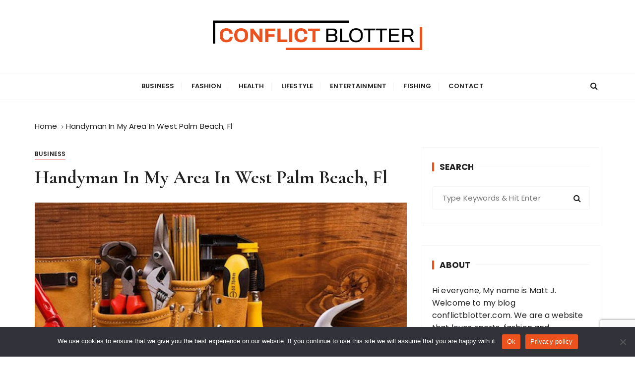

--- FILE ---
content_type: text/html; charset=UTF-8
request_url: https://conflictblotter.com/handyman-in-my-area-in-west-palm-beach-fl/
body_size: 13960
content:
<!doctype html>
<html lang="en-US">
<head>
	<meta charset="UTF-8">
	<meta name="viewport" content="width=device-width, initial-scale=1">
	<link rel="profile" href="https://gmpg.org/xfn/11">

	<meta name='robots' content='index, follow, max-image-preview:large, max-snippet:-1, max-video-preview:-1' />

	<!-- This site is optimized with the Yoast SEO plugin v26.6 - https://yoast.com/wordpress/plugins/seo/ -->
	<title>Handyman In My Area In West Palm Beach, Fl -</title>
	<link rel="canonical" href="https://conflictblotter.com/handyman-in-my-area-in-west-palm-beach-fl/" />
	<meta property="og:locale" content="en_US" />
	<meta property="og:type" content="article" />
	<meta property="og:title" content="Handyman In My Area In West Palm Beach, Fl -" />
	<meta property="og:description" content="Living in a big house is not a joke. Why? Because there are so many things one needs to take care of when they buy a house. A new house does not have many basic things like the fence and..." />
	<meta property="og:url" content="https://conflictblotter.com/handyman-in-my-area-in-west-palm-beach-fl/" />
	<meta property="article:published_time" content="2021-09-24T06:52:48+00:00" />
	<meta property="article:modified_time" content="2021-10-02T06:57:08+00:00" />
	<meta property="og:image" content="https://conflictblotter.com/wp-content/uploads/handyman5.jpg" />
	<meta property="og:image:width" content="1810" />
	<meta property="og:image:height" content="1280" />
	<meta property="og:image:type" content="image/jpeg" />
	<meta name="author" content="Andrew Faulkner" />
	<meta name="twitter:card" content="summary_large_image" />
	<meta name="twitter:label1" content="Written by" />
	<meta name="twitter:data1" content="Andrew Faulkner" />
	<meta name="twitter:label2" content="Est. reading time" />
	<meta name="twitter:data2" content="2 minutes" />
	<script type="application/ld+json" class="yoast-schema-graph">{"@context":"https://schema.org","@graph":[{"@type":"WebPage","@id":"https://conflictblotter.com/handyman-in-my-area-in-west-palm-beach-fl/","url":"https://conflictblotter.com/handyman-in-my-area-in-west-palm-beach-fl/","name":"Handyman In My Area In West Palm Beach, Fl -","isPartOf":{"@id":"https://conflictblotter.com/#website"},"primaryImageOfPage":{"@id":"https://conflictblotter.com/handyman-in-my-area-in-west-palm-beach-fl/#primaryimage"},"image":{"@id":"https://conflictblotter.com/handyman-in-my-area-in-west-palm-beach-fl/#primaryimage"},"thumbnailUrl":"https://conflictblotter.com/wp-content/uploads/handyman5.jpg","datePublished":"2021-09-24T06:52:48+00:00","dateModified":"2021-10-02T06:57:08+00:00","author":{"@id":"https://conflictblotter.com/#/schema/person/d80e7e14bb624d568ec38160f9ad73af"},"breadcrumb":{"@id":"https://conflictblotter.com/handyman-in-my-area-in-west-palm-beach-fl/#breadcrumb"},"inLanguage":"en-US","potentialAction":[{"@type":"ReadAction","target":["https://conflictblotter.com/handyman-in-my-area-in-west-palm-beach-fl/"]}]},{"@type":"ImageObject","inLanguage":"en-US","@id":"https://conflictblotter.com/handyman-in-my-area-in-west-palm-beach-fl/#primaryimage","url":"https://conflictblotter.com/wp-content/uploads/handyman5.jpg","contentUrl":"https://conflictblotter.com/wp-content/uploads/handyman5.jpg","width":1810,"height":1280},{"@type":"BreadcrumbList","@id":"https://conflictblotter.com/handyman-in-my-area-in-west-palm-beach-fl/#breadcrumb","itemListElement":[{"@type":"ListItem","position":1,"name":"Home","item":"https://conflictblotter.com/"},{"@type":"ListItem","position":2,"name":"Handyman In My Area In West Palm Beach, Fl"}]},{"@type":"WebSite","@id":"https://conflictblotter.com/#website","url":"https://conflictblotter.com/","name":"","description":"","potentialAction":[{"@type":"SearchAction","target":{"@type":"EntryPoint","urlTemplate":"https://conflictblotter.com/?s={search_term_string}"},"query-input":{"@type":"PropertyValueSpecification","valueRequired":true,"valueName":"search_term_string"}}],"inLanguage":"en-US"},{"@type":"Person","@id":"https://conflictblotter.com/#/schema/person/d80e7e14bb624d568ec38160f9ad73af","name":"Andrew Faulkner","image":{"@type":"ImageObject","inLanguage":"en-US","@id":"https://conflictblotter.com/#/schema/person/image/","url":"https://secure.gravatar.com/avatar/9808c49f3e05b8d32148ec305b72fac03c160b018df1c0e9306049d7206ee2c7?s=96&d=identicon&r=g","contentUrl":"https://secure.gravatar.com/avatar/9808c49f3e05b8d32148ec305b72fac03c160b018df1c0e9306049d7206ee2c7?s=96&d=identicon&r=g","caption":"Andrew Faulkner"},"description":"I'm Andrew Faulkner, an expert in business, fashion, health, lifestyle, entertainment, and fishing. With extensive knowledge across these diverse fields, I bring a unique perspective to Conflict Blotter. My insights aim to inform and engage readers on various topics, ensuring that each article is informative and enjoyable.","sameAs":["https://conflictblotter.com/"],"url":"https://conflictblotter.com/author/admin/"}]}</script>
	<!-- / Yoast SEO plugin. -->


<link rel='dns-prefetch' href='//fonts.googleapis.com' />
<link rel="alternate" type="application/rss+xml" title=" &raquo; Feed" href="https://conflictblotter.com/feed/" />
<link rel="alternate" type="application/rss+xml" title=" &raquo; Comments Feed" href="https://conflictblotter.com/comments/feed/" />
<link rel="alternate" type="application/rss+xml" title=" &raquo; Handyman In My Area In West Palm Beach, Fl Comments Feed" href="https://conflictblotter.com/handyman-in-my-area-in-west-palm-beach-fl/feed/" />
<link rel="alternate" title="oEmbed (JSON)" type="application/json+oembed" href="https://conflictblotter.com/wp-json/oembed/1.0/embed?url=https%3A%2F%2Fconflictblotter.com%2Fhandyman-in-my-area-in-west-palm-beach-fl%2F" />
<link rel="alternate" title="oEmbed (XML)" type="text/xml+oembed" href="https://conflictblotter.com/wp-json/oembed/1.0/embed?url=https%3A%2F%2Fconflictblotter.com%2Fhandyman-in-my-area-in-west-palm-beach-fl%2F&#038;format=xml" />
<style id='wp-img-auto-sizes-contain-inline-css' type='text/css'>
img:is([sizes=auto i],[sizes^="auto," i]){contain-intrinsic-size:3000px 1500px}
/*# sourceURL=wp-img-auto-sizes-contain-inline-css */
</style>
<style id='wp-emoji-styles-inline-css' type='text/css'>

	img.wp-smiley, img.emoji {
		display: inline !important;
		border: none !important;
		box-shadow: none !important;
		height: 1em !important;
		width: 1em !important;
		margin: 0 0.07em !important;
		vertical-align: -0.1em !important;
		background: none !important;
		padding: 0 !important;
	}
/*# sourceURL=wp-emoji-styles-inline-css */
</style>
<style id='wp-block-library-inline-css' type='text/css'>
:root{--wp-block-synced-color:#7a00df;--wp-block-synced-color--rgb:122,0,223;--wp-bound-block-color:var(--wp-block-synced-color);--wp-editor-canvas-background:#ddd;--wp-admin-theme-color:#007cba;--wp-admin-theme-color--rgb:0,124,186;--wp-admin-theme-color-darker-10:#006ba1;--wp-admin-theme-color-darker-10--rgb:0,107,160.5;--wp-admin-theme-color-darker-20:#005a87;--wp-admin-theme-color-darker-20--rgb:0,90,135;--wp-admin-border-width-focus:2px}@media (min-resolution:192dpi){:root{--wp-admin-border-width-focus:1.5px}}.wp-element-button{cursor:pointer}:root .has-very-light-gray-background-color{background-color:#eee}:root .has-very-dark-gray-background-color{background-color:#313131}:root .has-very-light-gray-color{color:#eee}:root .has-very-dark-gray-color{color:#313131}:root .has-vivid-green-cyan-to-vivid-cyan-blue-gradient-background{background:linear-gradient(135deg,#00d084,#0693e3)}:root .has-purple-crush-gradient-background{background:linear-gradient(135deg,#34e2e4,#4721fb 50%,#ab1dfe)}:root .has-hazy-dawn-gradient-background{background:linear-gradient(135deg,#faaca8,#dad0ec)}:root .has-subdued-olive-gradient-background{background:linear-gradient(135deg,#fafae1,#67a671)}:root .has-atomic-cream-gradient-background{background:linear-gradient(135deg,#fdd79a,#004a59)}:root .has-nightshade-gradient-background{background:linear-gradient(135deg,#330968,#31cdcf)}:root .has-midnight-gradient-background{background:linear-gradient(135deg,#020381,#2874fc)}:root{--wp--preset--font-size--normal:16px;--wp--preset--font-size--huge:42px}.has-regular-font-size{font-size:1em}.has-larger-font-size{font-size:2.625em}.has-normal-font-size{font-size:var(--wp--preset--font-size--normal)}.has-huge-font-size{font-size:var(--wp--preset--font-size--huge)}.has-text-align-center{text-align:center}.has-text-align-left{text-align:left}.has-text-align-right{text-align:right}.has-fit-text{white-space:nowrap!important}#end-resizable-editor-section{display:none}.aligncenter{clear:both}.items-justified-left{justify-content:flex-start}.items-justified-center{justify-content:center}.items-justified-right{justify-content:flex-end}.items-justified-space-between{justify-content:space-between}.screen-reader-text{border:0;clip-path:inset(50%);height:1px;margin:-1px;overflow:hidden;padding:0;position:absolute;width:1px;word-wrap:normal!important}.screen-reader-text:focus{background-color:#ddd;clip-path:none;color:#444;display:block;font-size:1em;height:auto;left:5px;line-height:normal;padding:15px 23px 14px;text-decoration:none;top:5px;width:auto;z-index:100000}html :where(.has-border-color){border-style:solid}html :where([style*=border-top-color]){border-top-style:solid}html :where([style*=border-right-color]){border-right-style:solid}html :where([style*=border-bottom-color]){border-bottom-style:solid}html :where([style*=border-left-color]){border-left-style:solid}html :where([style*=border-width]){border-style:solid}html :where([style*=border-top-width]){border-top-style:solid}html :where([style*=border-right-width]){border-right-style:solid}html :where([style*=border-bottom-width]){border-bottom-style:solid}html :where([style*=border-left-width]){border-left-style:solid}html :where(img[class*=wp-image-]){height:auto;max-width:100%}:where(figure){margin:0 0 1em}html :where(.is-position-sticky){--wp-admin--admin-bar--position-offset:var(--wp-admin--admin-bar--height,0px)}@media screen and (max-width:600px){html :where(.is-position-sticky){--wp-admin--admin-bar--position-offset:0px}}

/*# sourceURL=wp-block-library-inline-css */
</style><style id='global-styles-inline-css' type='text/css'>
:root{--wp--preset--aspect-ratio--square: 1;--wp--preset--aspect-ratio--4-3: 4/3;--wp--preset--aspect-ratio--3-4: 3/4;--wp--preset--aspect-ratio--3-2: 3/2;--wp--preset--aspect-ratio--2-3: 2/3;--wp--preset--aspect-ratio--16-9: 16/9;--wp--preset--aspect-ratio--9-16: 9/16;--wp--preset--color--black: #000000;--wp--preset--color--cyan-bluish-gray: #abb8c3;--wp--preset--color--white: #ffffff;--wp--preset--color--pale-pink: #f78da7;--wp--preset--color--vivid-red: #cf2e2e;--wp--preset--color--luminous-vivid-orange: #ff6900;--wp--preset--color--luminous-vivid-amber: #fcb900;--wp--preset--color--light-green-cyan: #7bdcb5;--wp--preset--color--vivid-green-cyan: #00d084;--wp--preset--color--pale-cyan-blue: #8ed1fc;--wp--preset--color--vivid-cyan-blue: #0693e3;--wp--preset--color--vivid-purple: #9b51e0;--wp--preset--gradient--vivid-cyan-blue-to-vivid-purple: linear-gradient(135deg,rgb(6,147,227) 0%,rgb(155,81,224) 100%);--wp--preset--gradient--light-green-cyan-to-vivid-green-cyan: linear-gradient(135deg,rgb(122,220,180) 0%,rgb(0,208,130) 100%);--wp--preset--gradient--luminous-vivid-amber-to-luminous-vivid-orange: linear-gradient(135deg,rgb(252,185,0) 0%,rgb(255,105,0) 100%);--wp--preset--gradient--luminous-vivid-orange-to-vivid-red: linear-gradient(135deg,rgb(255,105,0) 0%,rgb(207,46,46) 100%);--wp--preset--gradient--very-light-gray-to-cyan-bluish-gray: linear-gradient(135deg,rgb(238,238,238) 0%,rgb(169,184,195) 100%);--wp--preset--gradient--cool-to-warm-spectrum: linear-gradient(135deg,rgb(74,234,220) 0%,rgb(151,120,209) 20%,rgb(207,42,186) 40%,rgb(238,44,130) 60%,rgb(251,105,98) 80%,rgb(254,248,76) 100%);--wp--preset--gradient--blush-light-purple: linear-gradient(135deg,rgb(255,206,236) 0%,rgb(152,150,240) 100%);--wp--preset--gradient--blush-bordeaux: linear-gradient(135deg,rgb(254,205,165) 0%,rgb(254,45,45) 50%,rgb(107,0,62) 100%);--wp--preset--gradient--luminous-dusk: linear-gradient(135deg,rgb(255,203,112) 0%,rgb(199,81,192) 50%,rgb(65,88,208) 100%);--wp--preset--gradient--pale-ocean: linear-gradient(135deg,rgb(255,245,203) 0%,rgb(182,227,212) 50%,rgb(51,167,181) 100%);--wp--preset--gradient--electric-grass: linear-gradient(135deg,rgb(202,248,128) 0%,rgb(113,206,126) 100%);--wp--preset--gradient--midnight: linear-gradient(135deg,rgb(2,3,129) 0%,rgb(40,116,252) 100%);--wp--preset--font-size--small: 13px;--wp--preset--font-size--medium: 20px;--wp--preset--font-size--large: 36px;--wp--preset--font-size--x-large: 42px;--wp--preset--spacing--20: 0.44rem;--wp--preset--spacing--30: 0.67rem;--wp--preset--spacing--40: 1rem;--wp--preset--spacing--50: 1.5rem;--wp--preset--spacing--60: 2.25rem;--wp--preset--spacing--70: 3.38rem;--wp--preset--spacing--80: 5.06rem;--wp--preset--shadow--natural: 6px 6px 9px rgba(0, 0, 0, 0.2);--wp--preset--shadow--deep: 12px 12px 50px rgba(0, 0, 0, 0.4);--wp--preset--shadow--sharp: 6px 6px 0px rgba(0, 0, 0, 0.2);--wp--preset--shadow--outlined: 6px 6px 0px -3px rgb(255, 255, 255), 6px 6px rgb(0, 0, 0);--wp--preset--shadow--crisp: 6px 6px 0px rgb(0, 0, 0);}:where(.is-layout-flex){gap: 0.5em;}:where(.is-layout-grid){gap: 0.5em;}body .is-layout-flex{display: flex;}.is-layout-flex{flex-wrap: wrap;align-items: center;}.is-layout-flex > :is(*, div){margin: 0;}body .is-layout-grid{display: grid;}.is-layout-grid > :is(*, div){margin: 0;}:where(.wp-block-columns.is-layout-flex){gap: 2em;}:where(.wp-block-columns.is-layout-grid){gap: 2em;}:where(.wp-block-post-template.is-layout-flex){gap: 1.25em;}:where(.wp-block-post-template.is-layout-grid){gap: 1.25em;}.has-black-color{color: var(--wp--preset--color--black) !important;}.has-cyan-bluish-gray-color{color: var(--wp--preset--color--cyan-bluish-gray) !important;}.has-white-color{color: var(--wp--preset--color--white) !important;}.has-pale-pink-color{color: var(--wp--preset--color--pale-pink) !important;}.has-vivid-red-color{color: var(--wp--preset--color--vivid-red) !important;}.has-luminous-vivid-orange-color{color: var(--wp--preset--color--luminous-vivid-orange) !important;}.has-luminous-vivid-amber-color{color: var(--wp--preset--color--luminous-vivid-amber) !important;}.has-light-green-cyan-color{color: var(--wp--preset--color--light-green-cyan) !important;}.has-vivid-green-cyan-color{color: var(--wp--preset--color--vivid-green-cyan) !important;}.has-pale-cyan-blue-color{color: var(--wp--preset--color--pale-cyan-blue) !important;}.has-vivid-cyan-blue-color{color: var(--wp--preset--color--vivid-cyan-blue) !important;}.has-vivid-purple-color{color: var(--wp--preset--color--vivid-purple) !important;}.has-black-background-color{background-color: var(--wp--preset--color--black) !important;}.has-cyan-bluish-gray-background-color{background-color: var(--wp--preset--color--cyan-bluish-gray) !important;}.has-white-background-color{background-color: var(--wp--preset--color--white) !important;}.has-pale-pink-background-color{background-color: var(--wp--preset--color--pale-pink) !important;}.has-vivid-red-background-color{background-color: var(--wp--preset--color--vivid-red) !important;}.has-luminous-vivid-orange-background-color{background-color: var(--wp--preset--color--luminous-vivid-orange) !important;}.has-luminous-vivid-amber-background-color{background-color: var(--wp--preset--color--luminous-vivid-amber) !important;}.has-light-green-cyan-background-color{background-color: var(--wp--preset--color--light-green-cyan) !important;}.has-vivid-green-cyan-background-color{background-color: var(--wp--preset--color--vivid-green-cyan) !important;}.has-pale-cyan-blue-background-color{background-color: var(--wp--preset--color--pale-cyan-blue) !important;}.has-vivid-cyan-blue-background-color{background-color: var(--wp--preset--color--vivid-cyan-blue) !important;}.has-vivid-purple-background-color{background-color: var(--wp--preset--color--vivid-purple) !important;}.has-black-border-color{border-color: var(--wp--preset--color--black) !important;}.has-cyan-bluish-gray-border-color{border-color: var(--wp--preset--color--cyan-bluish-gray) !important;}.has-white-border-color{border-color: var(--wp--preset--color--white) !important;}.has-pale-pink-border-color{border-color: var(--wp--preset--color--pale-pink) !important;}.has-vivid-red-border-color{border-color: var(--wp--preset--color--vivid-red) !important;}.has-luminous-vivid-orange-border-color{border-color: var(--wp--preset--color--luminous-vivid-orange) !important;}.has-luminous-vivid-amber-border-color{border-color: var(--wp--preset--color--luminous-vivid-amber) !important;}.has-light-green-cyan-border-color{border-color: var(--wp--preset--color--light-green-cyan) !important;}.has-vivid-green-cyan-border-color{border-color: var(--wp--preset--color--vivid-green-cyan) !important;}.has-pale-cyan-blue-border-color{border-color: var(--wp--preset--color--pale-cyan-blue) !important;}.has-vivid-cyan-blue-border-color{border-color: var(--wp--preset--color--vivid-cyan-blue) !important;}.has-vivid-purple-border-color{border-color: var(--wp--preset--color--vivid-purple) !important;}.has-vivid-cyan-blue-to-vivid-purple-gradient-background{background: var(--wp--preset--gradient--vivid-cyan-blue-to-vivid-purple) !important;}.has-light-green-cyan-to-vivid-green-cyan-gradient-background{background: var(--wp--preset--gradient--light-green-cyan-to-vivid-green-cyan) !important;}.has-luminous-vivid-amber-to-luminous-vivid-orange-gradient-background{background: var(--wp--preset--gradient--luminous-vivid-amber-to-luminous-vivid-orange) !important;}.has-luminous-vivid-orange-to-vivid-red-gradient-background{background: var(--wp--preset--gradient--luminous-vivid-orange-to-vivid-red) !important;}.has-very-light-gray-to-cyan-bluish-gray-gradient-background{background: var(--wp--preset--gradient--very-light-gray-to-cyan-bluish-gray) !important;}.has-cool-to-warm-spectrum-gradient-background{background: var(--wp--preset--gradient--cool-to-warm-spectrum) !important;}.has-blush-light-purple-gradient-background{background: var(--wp--preset--gradient--blush-light-purple) !important;}.has-blush-bordeaux-gradient-background{background: var(--wp--preset--gradient--blush-bordeaux) !important;}.has-luminous-dusk-gradient-background{background: var(--wp--preset--gradient--luminous-dusk) !important;}.has-pale-ocean-gradient-background{background: var(--wp--preset--gradient--pale-ocean) !important;}.has-electric-grass-gradient-background{background: var(--wp--preset--gradient--electric-grass) !important;}.has-midnight-gradient-background{background: var(--wp--preset--gradient--midnight) !important;}.has-small-font-size{font-size: var(--wp--preset--font-size--small) !important;}.has-medium-font-size{font-size: var(--wp--preset--font-size--medium) !important;}.has-large-font-size{font-size: var(--wp--preset--font-size--large) !important;}.has-x-large-font-size{font-size: var(--wp--preset--font-size--x-large) !important;}
/*# sourceURL=global-styles-inline-css */
</style>

<style id='classic-theme-styles-inline-css' type='text/css'>
/*! This file is auto-generated */
.wp-block-button__link{color:#fff;background-color:#32373c;border-radius:9999px;box-shadow:none;text-decoration:none;padding:calc(.667em + 2px) calc(1.333em + 2px);font-size:1.125em}.wp-block-file__button{background:#32373c;color:#fff;text-decoration:none}
/*# sourceURL=/wp-includes/css/classic-themes.min.css */
</style>
<link rel='stylesheet' id='contact-form-7-css' href='https://conflictblotter.com/wp-content/plugins/contact-form-7/includes/css/styles.css?ver=6.1.4' type='text/css' media='all' />
<link rel='stylesheet' id='cookie-notice-front-css' href='https://conflictblotter.com/wp-content/plugins/cookie-notice/css/front.min.css?ver=2.5.11' type='text/css' media='all' />
<link rel='stylesheet' id='gucherry-blog-style-css' href='https://conflictblotter.com/wp-content/themes/gucherry-blog/style.css?ver=6.9' type='text/css' media='all' />
<link rel='stylesheet' id='gucherry-blog-google-fonts-css' href='//fonts.googleapis.com/css?family=Cormorant+Garamond%3A400%2C400i%2C500%2C500i%2C600%2C600i%2C700%2C700i%26display%3Dswap%7CPoppins%3A400%2C400i%2C500%2C600%2C700%2C700i&#038;subset=latin%2Clatin-ext&#038;ver=6.9' type='text/css' media='all' />
<link rel='stylesheet' id='gucherry-blog-main-css' href='https://conflictblotter.com/wp-content/themes/gucherry-blog/everestthemes/assets/dist/css/main-style.css?ver=6.9' type='text/css' media='all' />
<link rel='stylesheet' id='gucherry-blog-woocommerce-style-css' href='https://conflictblotter.com/wp-content/themes/gucherry-blog/everestthemes/woocommerce/woocommerce.css?ver=6.9' type='text/css' media='all' />
<link rel='stylesheet' id='simple-social-icons-font-css' href='https://conflictblotter.com/wp-content/plugins/simple-social-icons/css/style.css?ver=4.0.0' type='text/css' media='all' />
<script type="text/javascript" id="cookie-notice-front-js-before">
/* <![CDATA[ */
var cnArgs = {"ajaxUrl":"https:\/\/conflictblotter.com\/wp-admin\/admin-ajax.php","nonce":"d5c472d37a","hideEffect":"fade","position":"bottom","onScroll":false,"onScrollOffset":100,"onClick":false,"cookieName":"cookie_notice_accepted","cookieTime":2592000,"cookieTimeRejected":2592000,"globalCookie":false,"redirection":false,"cache":false,"revokeCookies":false,"revokeCookiesOpt":"automatic"};

//# sourceURL=cookie-notice-front-js-before
/* ]]> */
</script>
<script type="text/javascript" src="https://conflictblotter.com/wp-content/plugins/cookie-notice/js/front.min.js?ver=2.5.11" id="cookie-notice-front-js"></script>
<script type="text/javascript" src="https://conflictblotter.com/wp-includes/js/jquery/jquery.min.js?ver=3.7.1" id="jquery-core-js"></script>
<script type="text/javascript" src="https://conflictblotter.com/wp-includes/js/jquery/jquery-migrate.min.js?ver=3.4.1" id="jquery-migrate-js"></script>
<link rel="https://api.w.org/" href="https://conflictblotter.com/wp-json/" /><link rel="alternate" title="JSON" type="application/json" href="https://conflictblotter.com/wp-json/wp/v2/posts/1324" /><link rel="EditURI" type="application/rsd+xml" title="RSD" href="https://conflictblotter.com/xmlrpc.php?rsd" />
<meta name="generator" content="WordPress 6.9" />
<link rel='shortlink' href='https://conflictblotter.com/?p=1324' />
<link rel="pingback" href="https://conflictblotter.com/xmlrpc.php">    <style type="text/css">  
       
        q,
        h1,
        h2,
        h3,
        h4,
        h5,
        h6, 
        .h1,
        .h2,
        .h3,
        .h4,
        .h5,
        .h6,
        blockquote,
        .site-title {

                        font-family: Cormorant Garamond;
                    }
            h1,
        h2,
        h3,
        h4,
        h5,
        h6, 
        .h1,
        .h2,
        .h3,
        .h4,
        .h5,
        .h6
        {
                    line-height: 1.1;
                    }
    
    </style>
        
    		<style type="text/css">
					.site-title,
			.site-description {
				position: absolute;
				clip: rect(1px, 1px, 1px, 1px);
			}
				</style>
		<link rel="icon" href="https://conflictblotter.com/wp-content/uploads/apple-touch-icon-150x150.png" sizes="32x32" />
<link rel="icon" href="https://conflictblotter.com/wp-content/uploads/apple-touch-icon.png" sizes="192x192" />
<link rel="apple-touch-icon" href="https://conflictblotter.com/wp-content/uploads/apple-touch-icon.png" />
<meta name="msapplication-TileImage" content="https://conflictblotter.com/wp-content/uploads/apple-touch-icon.png" />
		<style type="text/css" id="wp-custom-css">
			.site-identity img {
    width: 65%;
}

.footer-entry {
    color: white;
}
.footer-entry a {
    color: white;
}
.gc-logo-block {
    padding-top: 35px !important;
    padding-bottom: 35px !important;
}
.editor-entry h1, .editor-entry h2, .editor-entry h3, .editor-entry h4, .editor-entry h5, .editor-entry h6 {
    margin-bottom: 20px;
}
element.style {
    text-align: justify;
}
.editor-entry ul, .editor-entry ol {
    margin-bottom: 20px;
}
.editor-entry p {
    margin-bottom: 20px;
}
.grecaptcha-badge {
    z-index: 999;
    bottom: 0px;
    right: 0px;
}

.footer .footer-bottom {    display: none;}
.footer-credit {
    background: #171717;
    padding: 15px 0;
    text-align: center;
    color: #fff;}
	.footer-credit a {
    color: #bbb;}		</style>
		</head>

<body class="wp-singular post-template-default single single-post postid-1324 single-format-standard wp-custom-logo wp-embed-responsive wp-theme-gucherry-blog cookies-not-set">
	<div class="page-wrap">
	   <a class="skip-link screen-reader-text" href="#content">Skip to content</a>
		<header class="mastheader gc-header-s1">
			<div class="header-inner">
			   					<div class="gc-logo-block">
										<div class="gc-container">
						<div class="site-identity">
						<a href="https://conflictblotter.com/" class="custom-logo-link" rel="home"><img width="665" height="116" src="https://conflictblotter.com/wp-content/uploads/conflictblotter.png" class="custom-logo" alt="" decoding="async" fetchpriority="high" srcset="https://conflictblotter.com/wp-content/uploads//conflictblotter.png 665w, https://conflictblotter.com/wp-content/uploads//conflictblotter-300x52.png 300w" sizes="(max-width: 665px) 100vw, 665px" /></a>							<span class="site-title"><a href="https://conflictblotter.com/" rel="home"></a></span>
												</div><!-- // site-identity -->
					</div><!-- // gc-container -->
				</div><!-- // gc-logo-block -->
				<div class="bottom-header">
					<div class="gc-container">
						<div class="gc-row">
							<div class="gc-col left">
								<div class="social-icons">
									<ul>
																			</ul>
								</div><!-- // social-icons -->
							</div><!-- // gc-col -->
							<div class="gc-col center">
								<div class="primary-navigation-wrap">
									<div class="menu-toggle">
										<span class="hamburger-bar"></span>
										<span class="hamburger-bar"></span>
										<span class="hamburger-bar"></span>
									</div><!-- .menu-toggle -->
									<nav id="site-navigation" class="site-navigation">
										<ul id="menu-main-menu" class="primary-menu"><li id="menu-item-901" class="menu-item menu-item-type-taxonomy menu-item-object-category current-post-ancestor current-menu-parent current-post-parent menu-item-901"><a href="https://conflictblotter.com/business/">Business</a></li>
<li id="menu-item-903" class="menu-item menu-item-type-taxonomy menu-item-object-category menu-item-903"><a href="https://conflictblotter.com/fashion/">Fashion</a></li>
<li id="menu-item-904" class="menu-item menu-item-type-taxonomy menu-item-object-category menu-item-904"><a href="https://conflictblotter.com/health/">Health</a></li>
<li id="menu-item-906" class="menu-item menu-item-type-taxonomy menu-item-object-category menu-item-906"><a href="https://conflictblotter.com/lifestyle/">Lifestyle</a></li>
<li id="menu-item-902" class="menu-item menu-item-type-taxonomy menu-item-object-category menu-item-has-children menu-item-902"><a href="https://conflictblotter.com/entertainment/">Entertainment</a>
<ul class="sub-menu">
	<li id="menu-item-865" class="menu-item menu-item-type-taxonomy menu-item-object-category menu-item-865"><a href="https://conflictblotter.com/sports/">Sports</a></li>
</ul>
</li>
<li id="menu-item-1539" class="menu-item menu-item-type-taxonomy menu-item-object-category menu-item-1539"><a href="https://conflictblotter.com/fishing/">Fishing</a></li>
<li id="menu-item-1678" class="menu-item menu-item-type-post_type menu-item-object-page menu-item-1678"><a href="https://conflictblotter.com/contact-us/">Contact</a></li>
</ul>									</nav>
								</div><!-- // primary-navigation-wrap -->
							</div><!-- // gc-col -->
							<div class="gc-col right">
							   								<button class="search-trigger"><i class="fa fa-search" aria-hidden="true"></i></button>
																</div><!-- // gc-col -->
						</div><!-- // gc-row -->
					</div><!-- // gc-container -->
				</div><!-- // bottom-header -->
			</div><!-- // header-inner -->
		</header><!-- // mastheader gc-header-s1 -->
		<div class="search-overlay-holder">
			<div class="gc-container">
				<div class="search-wrapper">
						<form role="search" method="get" id="searchform" class="search-form" action="https://conflictblotter.com/" >
	<label>
		<span class="screen-reader-text">Search for:</span>
		<input type="search" class="search-field" placeholder="Type Keywords &amp; Hit Enter" value="" name="s" />
	</label>
	
	<button type="submit" class="search-submit"><i class="fa fa-search" aria-hidden="true">
	</i></button>
	</form>					<div class="form-close">
						<svg width="20" height="20" class="close-search-overlay">
							<line y2="100%" x2="0" y1="0" x1="100%" stroke-width="1.1" stroke="#000"></line>
							<line y2="100%" x2="100%" y1="0%" x1="0%" stroke-width="1.1" stroke="#000"></line>
						</svg>
					</div>
				</div>
			</div><!-- // gc-container -->
		</div><!-- // search-overlay-holder -->
		<div class="site-overlay"></div>
		
	<section class="main-content-area-wrap">
        <div class="single-page-wrap">
            <div class="single-page-s1 layout-tweak">
                <div class="gc-container">
                     			<div class="gc-breadcrumb">
                <div class="breadcrumb-entry">
                    <nav aria-label="Breadcrumbs" class="site-breadcrumbs clrbreadcrumbs" itemprop="breadcrumb"><ul class="trail-items" itemscope itemtype="http://schema.org/BreadcrumbList"><meta name="numberOfItems" content="2" /><meta name="itemListOrder" content="Ascending" /><li class="trail-item trail-begin" itemprop="itemListElement" itemscope itemtype="https://schema.org/ListItem"><a href="https://conflictblotter.com" rel="home" aria-label="Home" itemtype="https://schema.org/Thing" itemprop="item"><span itemprop="name">Home</span></a><span class="breadcrumb-sep"></span><meta content="1" itemprop="position" /></li><li class="trail-item trail-end" itemprop="itemListElement" itemscope itemtype="https://schema.org/ListItem"><a href="https://conflictblotter.com/handyman-in-my-area-in-west-palm-beach-fl/" itemtype="https://schema.org/Thing" itemprop="item"><span itemprop="name">Handyman In My Area In West Palm Beach, Fl</span></a><meta content="2" itemprop="position" /></li></ul></nav>                </div><!-- // breadcrumb-entry -->
            </div><!-- // gc-breadcrumb -->
 			                    <div id="primary" class="content-area">
                        <main class="site-main">
                            <div class="single-page-inner">
                                <div class="row">
                                                                       <div class="col-lg-8 col-md-12 sticky-portion">
                                        
<div id="post-1324" class="single-page-entry">
        <div class="entry-cats"><ul class="post-categories">
	<li><a href="https://conflictblotter.com/business/" rel="category tag">Business</a></li></ul></div>    <div class="page-title">
        <h1>Handyman In My Area In West Palm Beach, Fl</h1>
    </div><!-- // page-ttile -->
    <div class="entry-metas">
        <ul>
                                                        </ul>
    </div><!-- // entry-metas -->
    
			<figure class="thumb featured-image">
				<img width="1810" height="1280" src="https://conflictblotter.com/wp-content/uploads/handyman5.jpg" class="attachment-full size-full wp-post-image" alt="Handyman In My Area In West Palm Beach, Fl" decoding="async" srcset="https://conflictblotter.com/wp-content/uploads/handyman5.jpg 1810w, https://conflictblotter.com/wp-content/uploads/handyman5-300x212.jpg 300w, https://conflictblotter.com/wp-content/uploads/handyman5-1024x724.jpg 1024w, https://conflictblotter.com/wp-content/uploads/handyman5-768x543.jpg 768w, https://conflictblotter.com/wp-content/uploads/handyman5-1536x1086.jpg 1536w" sizes="(max-width: 1810px) 100vw, 1810px" />			</figure><!-- // thumb featured-image -->

		    <div class="single-page-content-area">
               <div class="editor-entry dropcap">
            <p style="text-align: justify;">Living in a big house is not a joke. Why? Because there are so many things one needs to take care of when they buy a house. A new house does not have many basic things like the fence and the locks in the gate and many more necessary things. A house is a dream for many people, and when they achieve it by working hard, they won’t sacrifice anything that provides comfort to their family and loved ones. <span id="more-1324"></span>Still, not everything one can do by themselves because some works require manpower and machinery, but normal people neither have these nor time and because they have a lot of work to do, they can hire the best <a href="https://www.acehandymanservices.com/offices/palm-beach-county/"><b>handyman in my area in west palm beach, fl</b></a><b>. </b></p>
<p style="text-align: justify;">Because quality and assurance are what these people are known for, they would do all the work required for one’s house to be in perfect shape and accommodate loved ones with comfort and love, of course. There are many characteristics of the handyman in my area in west palm beach, fl. Let’s through some light on them too.</p>
<h6 style="text-align: justify;"><strong>Characteristics And Services</strong></h6>
<p style="text-align: justify;">The handyman services are functional at many places, and till now, no complaints have been received. The behavior and services both are up to the mark.</p>
<ul style="text-align: justify;">
<li style="font-weight: 400;" aria-level="1">The handyman team listens to the problem and helps to get to the nearest possible help so that they can solve the issue within no time.</li>
<li style="font-weight: 400;" aria-level="1">One can talk to the customer executive of the handyman services company for an appointment and tell them their issue anytime as they are available every hour. Any assistance can be assured at the moment itself.</li>
</ul>
<ul style="text-align: justify;">
<li style="font-weight: 400;" aria-level="1">One can track the location of the handyman to know at what time they are to arrive at the location, and the whole thing can be done by phone as they send their text notification.</li>
<li style="font-weight: 400;" aria-level="1">Sometimes, it is difficult for the handyman to manage the job because they are human, too, but no matter how small or large scale the project they’ve been assigned, they would get to the root and solve the riddle.</li>
<li style="font-weight: 400;" aria-level="1">They respect others privacy, the environment, and work according to it, and it becomes easier for the customer and the handyman if they have discussed the working days.</li>
</ul>
<p style="text-align: justify;">Often, there are cases when the helper tends to cause harm to the property, or they steal something but with a handyman and team, that is never the case. They are trustworthy.</p>
        </div><!-- // editor-entry -->
                <div class="post-navigation">
            <div class="nav-links">
                              <div class="nav-previous">
                    <span>Prev post</span>
                    <a href="https://conflictblotter.com/qualities-you-must-look-while-choosing-the-best-estate-agent/">Qualities You Must Look While Choosing The Best Estate Agent</a>
                </div>
                                <div class="nav-next">
                    <span>Next post</span>
                    <a href="https://conflictblotter.com/4-amazing-benefits-of-hiring-an-online-economics-tutor/">4 Amazing Benefits Of Hiring An Online Economics Tutor</a>
                </div>
                            </div><!-- // nav-links -->
        </div><!-- // post-navigation -->
            <div class="author-box">
        <div class="top-wrap">
            <div class="author-thumb">
                <img alt='' src='https://secure.gravatar.com/avatar/9808c49f3e05b8d32148ec305b72fac03c160b018df1c0e9306049d7206ee2c7?s=300&#038;d=identicon&#038;r=g' srcset='https://secure.gravatar.com/avatar/9808c49f3e05b8d32148ec305b72fac03c160b018df1c0e9306049d7206ee2c7?s=600&#038;d=identicon&#038;r=g 2x' class='avatar avatar-300 photo' height='300' width='300' decoding='async'/>            </div>
            <!-- // author-thumb -->
            <div class="author-name">
                <h3>Andrew Faulkner</h3>
            </div>
            <!-- // author-name -->
        </div><!-- // top-wrap -->
        <div class="author-details">
                       <div class="author-desc">
                <p>I&#039;m Andrew Faulkner, an expert in business, fashion, health, lifestyle, entertainment, and fishing. With extensive knowledge across these diverse fields, I bring a unique perspective to Conflict Blotter. My insights aim to inform and engage readers on various topics, ensuring that each article is informative and enjoyable.</p>
            </div>
                        <!-- // author-desc -->
        </div>
        <!-- // author-details -->
    </div><!-- // author-box -->
            <div class="related-posts">
            <div class="related-inner">
                               <div class="section-title">
                    <h3>Related Posts</h3>
                </div><!-- // section-title -->
                                <div class="related-entry">
                    <div class="row">
                                            <div class="col-lg-6 col-md-6 col-sm-12 col-12">
                            <article class="hentry">
                                <div class="box">
                                                                    <div class="left">
                                        <figure class="thumb">
                                            <a href="https://conflictblotter.com/what-businesses-often-overlook-before-starting-commercial-architecture-planning-projects/">
                                                <img width="300" height="300" src="https://conflictblotter.com/wp-content/uploads/33692-1-300x300.jpg" class="attachment-gucherry-blog-thumbnail-two size-gucherry-blog-thumbnail-two wp-post-image" alt="What businesses often overlook before starting commercial architecture planning projects" decoding="async" srcset="https://conflictblotter.com/wp-content/uploads/33692-1-300x300.jpg 300w, https://conflictblotter.com/wp-content/uploads/33692-1-150x150.jpg 150w" sizes="(max-width: 300px) 100vw, 300px" />                                            </a>
                                        </figure><!-- // thumb -->
                                    </div><!-- // left -->
                                                                        <div class="right">
                                        <div class="post-content">
                                            <div class="post-title">
                                                <h4><a href="https://conflictblotter.com/what-businesses-often-overlook-before-starting-commercial-architecture-planning-projects/">What businesses often overlook before starting commercial architecture planning projects</a></h4>
                                            </div><!-- // post-title -->
                                            <div class="entry-metas">
                                                <ul>
                                                    <li class="posted-time"><span>2 weeks ago</span></li>                                                </ul>
                                            </div><!-- // entry-metas -->
                                        </div><!-- // post-content -->
                                    </div><!-- // right -->
                                </div><!-- // box -->
                            </article><!-- // hentry -->
                        </div><!-- // col -->
                                                <div class="col-lg-6 col-md-6 col-sm-12 col-12">
                            <article class="hentry">
                                <div class="box">
                                                                    <div class="left">
                                        <figure class="thumb">
                                            <a href="https://conflictblotter.com/pay-day-loan-online-how-they-work-and-what-to-consider/">
                                                <img width="300" height="300" src="https://conflictblotter.com/wp-content/uploads/Loan-300x300.jpg" class="attachment-gucherry-blog-thumbnail-two size-gucherry-blog-thumbnail-two wp-post-image" alt="Pay-Day Loan Online: How They Work and What to Consider" decoding="async" loading="lazy" srcset="https://conflictblotter.com/wp-content/uploads/Loan-300x300.jpg 300w, https://conflictblotter.com/wp-content/uploads/Loan-150x150.jpg 150w" sizes="auto, (max-width: 300px) 100vw, 300px" />                                            </a>
                                        </figure><!-- // thumb -->
                                    </div><!-- // left -->
                                                                        <div class="right">
                                        <div class="post-content">
                                            <div class="post-title">
                                                <h4><a href="https://conflictblotter.com/pay-day-loan-online-how-they-work-and-what-to-consider/">Pay-Day Loan Online: How They Work and What to Consider</a></h4>
                                            </div><!-- // post-title -->
                                            <div class="entry-metas">
                                                <ul>
                                                    <li class="posted-time"><span>3 weeks ago</span></li>                                                </ul>
                                            </div><!-- // entry-metas -->
                                        </div><!-- // post-content -->
                                    </div><!-- // right -->
                                </div><!-- // box -->
                            </article><!-- // hentry -->
                        </div><!-- // col -->
                                                <div class="col-lg-6 col-md-6 col-sm-12 col-12">
                            <article class="hentry">
                                <div class="box">
                                                                    <div class="left">
                                        <figure class="thumb">
                                            <a href="https://conflictblotter.com/why-wall-mounted-storage-could-be-what-your-business-needs/">
                                                <img width="300" height="300" src="https://conflictblotter.com/wp-content/uploads/mtl4042110k-1-300x300.jpg" class="attachment-gucherry-blog-thumbnail-two size-gucherry-blog-thumbnail-two wp-post-image" alt="Why Wall Mounted Storage Could Be What Your Business Needs" decoding="async" loading="lazy" srcset="https://conflictblotter.com/wp-content/uploads/mtl4042110k-1-300x300.jpg 300w, https://conflictblotter.com/wp-content/uploads/mtl4042110k-1-150x150.jpg 150w" sizes="auto, (max-width: 300px) 100vw, 300px" />                                            </a>
                                        </figure><!-- // thumb -->
                                    </div><!-- // left -->
                                                                        <div class="right">
                                        <div class="post-content">
                                            <div class="post-title">
                                                <h4><a href="https://conflictblotter.com/why-wall-mounted-storage-could-be-what-your-business-needs/">Why Wall Mounted Storage Could Be What Your Business Needs</a></h4>
                                            </div><!-- // post-title -->
                                            <div class="entry-metas">
                                                <ul>
                                                    <li class="posted-time"><span>2 months ago</span></li>                                                </ul>
                                            </div><!-- // entry-metas -->
                                        </div><!-- // post-content -->
                                    </div><!-- // right -->
                                </div><!-- // box -->
                            </article><!-- // hentry -->
                        </div><!-- // col -->
                                            </div><!-- // row -->
                </div><!-- // related-entry -->
            </div><!-- // related-inner -->
        </div><!-- // related-posts -->
        
<div id="comments" class="comments-area comments-box-entry">

		<div id="respond" class="comment-respond">
		<h3 id="reply-title" class="comment-reply-title">Leave a Reply <small><a rel="nofollow" id="cancel-comment-reply-link" href="/handyman-in-my-area-in-west-palm-beach-fl/#respond" style="display:none;">Cancel reply</a></small></h3><p class="must-log-in">You must be <a href="https://conflictblotter.com/wp-login.php?redirect_to=https%3A%2F%2Fconflictblotter.com%2Fhandyman-in-my-area-in-west-palm-beach-fl%2F">logged in</a> to post a comment.</p>	</div><!-- #respond -->
	
</div><!-- #comments -->
    </div><!-- // default-page-content-area -->
</div><!-- // single-page-content-area -->                                    </div><!-- // col -->
                                    <div class="col-lg-4 col-md-12 sticky-portion">
    <aside id="secondary" class="secondary-widget-area">
        <div id="search-2" class="widget widget_search"><div class="widget-title"><h3>Search</h3></div><form role="search" method="get" id="searchform" class="search-form" action="https://conflictblotter.com/" >
	<label>
		<span class="screen-reader-text">Search for:</span>
		<input type="search" class="search-field" placeholder="Type Keywords &amp; Hit Enter" value="" name="s" />
	</label>
	
	<button type="submit" class="search-submit"><i class="fa fa-search" aria-hidden="true">
	</i></button>
	</form></div><div id="custom_html-3" class="widget_text widget widget_custom_html"><div class="widget-title"><h3>About</h3></div><div class="textwidget custom-html-widget">Hi everyone, My name is Matt J. Welcome to my blog conflictblotter.com. We are a website that loves sports, fashion and entertainment.  We love to write about these topics. Here in this blog, you will find interesting articles like how to check out things when...<a href="https://conflictblotter.com/about/">(Read More) </a></div></div><div id="categories-3" class="widget widget_categories"><div class="widget-title"><h3>Browse Category</h3></div>
			<ul>
					<li class="cat-item cat-item-32"><a href="https://conflictblotter.com/auto/">Auto</a>
</li>
	<li class="cat-item cat-item-28"><a href="https://conflictblotter.com/business/">Business</a>
</li>
	<li class="cat-item cat-item-35"><a href="https://conflictblotter.com/education/">Education</a>
</li>
	<li class="cat-item cat-item-29"><a href="https://conflictblotter.com/entertainment/">Entertainment</a>
</li>
	<li class="cat-item cat-item-30"><a href="https://conflictblotter.com/everything/">Everything</a>
</li>
	<li class="cat-item cat-item-22"><a href="https://conflictblotter.com/fashion/">Fashion</a>
</li>
	<li class="cat-item cat-item-48"><a href="https://conflictblotter.com/fishing/">Fishing</a>
</li>
	<li class="cat-item cat-item-24"><a href="https://conflictblotter.com/health/">Health</a>
</li>
	<li class="cat-item cat-item-27"><a href="https://conflictblotter.com/home/">Home</a>
</li>
	<li class="cat-item cat-item-33"><a href="https://conflictblotter.com/law/">Law</a>
</li>
	<li class="cat-item cat-item-23"><a href="https://conflictblotter.com/lifestyle/">Lifestyle</a>
</li>
	<li class="cat-item cat-item-34"><a href="https://conflictblotter.com/pets/">Pets</a>
</li>
	<li class="cat-item cat-item-31"><a href="https://conflictblotter.com/real-estate/">Real Estate</a>
</li>
	<li class="cat-item cat-item-20"><a href="https://conflictblotter.com/sports/">Sports</a>
</li>
	<li class="cat-item cat-item-26"><a href="https://conflictblotter.com/technology/">Technology</a>
</li>
	<li class="cat-item cat-item-25"><a href="https://conflictblotter.com/travel/">Travel</a>
</li>
			</ul>

			</div>
		<div id="recent-posts-2" class="widget widget_recent_entries">
		<div class="widget-title"><h3>Recent Posts</h3></div>
		<ul>
											<li>
					<a href="https://conflictblotter.com/what-businesses-often-overlook-before-starting-commercial-architecture-planning-projects/">What businesses often overlook before starting commercial architecture planning projects</a>
									</li>
											<li>
					<a href="https://conflictblotter.com/pay-day-loan-online-how-they-work-and-what-to-consider/">Pay-Day Loan Online: How They Work and What to Consider</a>
									</li>
											<li>
					<a href="https://conflictblotter.com/dubai-fashion-style-for-women/">Dubai Fashion Style For Women: Bold, Elegant and Chic</a>
									</li>
											<li>
					<a href="https://conflictblotter.com/keeping-the-magic-alive-creative-ways-to-help-kids-believe-in-santa-claus/">Keeping the Magic Alive: Creative Ways to Help Kids Believe in Santa Claus</a>
									</li>
											<li>
					<a href="https://conflictblotter.com/why-wall-mounted-storage-could-be-what-your-business-needs/">Why Wall Mounted Storage Could Be What Your Business Needs</a>
									</li>
					</ul>

		</div>    </aside><!-- // aside -->
</div><!-- // col-lg-4 -->                                </div><!-- // row -->
                            </div><!-- // single-page-inner -->
                        </main><!-- // site-main -->
                    </div><!-- // # primary -->
                </div><!-- // gc-container -->
            </div><!-- // single-page-s1 layout-tweak -->
        </div><!-- // single-page-wrap -->
    </section><!-- // main-content-area-wrap -->

                <div id="gc-backtotop">
            <a href="#" class="caption">Back to top</a>
        </div><!-- // gc-backtotop -->
                <footer class="footer secondary-widget-area">
            <div class="footer-inner">
                <div class="footer-entry">
                                       <div class="gc-container">
                        <div class="footer-mid">
                            <div class="gc-row column-3">
                                <div class="gc-col column">
                                    <div id="custom_html-2" class="widget_text widget widget_custom_html"><div class="widget-title"><h3>About</h3></div><div class="textwidget custom-html-widget">Hi everyone, My name is Andrew Faulkner. Welcome to my blog conflictblotter.com. We are a website that loves sports, fashion and entertainment.  We love to write about these topics. Here in this blog, you will find interesting articles like how to check criminal background in a flash, check out things when...<br><a href="https://conflictblotter.com/about/">(Read More) </a></div></div>                                </div><!-- // gc-col -->
                                <div class="gc-col column">
                                    <div id="nav_menu-2" class="widget widget_nav_menu"><div class="widget-title"><h3>Categories</h3></div><div class="menu-nav-menu-container"><ul id="menu-nav-menu" class="menu"><li id="menu-item-1666" class="menu-item menu-item-type-taxonomy menu-item-object-category current-post-ancestor current-menu-parent current-post-parent menu-item-1666"><a href="https://conflictblotter.com/business/">Business</a></li>
<li id="menu-item-1667" class="menu-item menu-item-type-taxonomy menu-item-object-category menu-item-1667"><a href="https://conflictblotter.com/technology/">Technology</a></li>
<li id="menu-item-1668" class="menu-item menu-item-type-taxonomy menu-item-object-category menu-item-1668"><a href="https://conflictblotter.com/lifestyle/">Lifestyle</a></li>
<li id="menu-item-1669" class="menu-item menu-item-type-taxonomy menu-item-object-category menu-item-1669"><a href="https://conflictblotter.com/real-estate/">Real Estate</a></li>
<li id="menu-item-1670" class="menu-item menu-item-type-taxonomy menu-item-object-category menu-item-1670"><a href="https://conflictblotter.com/travel/">Travel</a></li>
</ul></div></div>                                </div><!-- // gc-col -->
                                <div class="gc-col column">
                                    
		<div id="recent-posts-3" class="widget widget_recent_entries">
		<div class="widget-title"><h3>Recent Posts</h3></div>
		<ul>
											<li>
					<a href="https://conflictblotter.com/what-businesses-often-overlook-before-starting-commercial-architecture-planning-projects/">What businesses often overlook before starting commercial architecture planning projects</a>
									</li>
											<li>
					<a href="https://conflictblotter.com/pay-day-loan-online-how-they-work-and-what-to-consider/">Pay-Day Loan Online: How They Work and What to Consider</a>
									</li>
											<li>
					<a href="https://conflictblotter.com/dubai-fashion-style-for-women/">Dubai Fashion Style For Women: Bold, Elegant and Chic</a>
									</li>
											<li>
					<a href="https://conflictblotter.com/keeping-the-magic-alive-creative-ways-to-help-kids-believe-in-santa-claus/">Keeping the Magic Alive: Creative Ways to Help Kids Believe in Santa Claus</a>
									</li>
					</ul>

		</div>                                </div><!-- // gc-col -->
                            </div><!-- // gc-row -->
                        </div><!-- // footer-mid -->
                    </div><!-- // gc-container -->
                                        <div class="footer-bottom">
                        <div class="gc-container">
                            <div class="copyright-info">
                                <p>
                                GuCherry Blog by <a href="https://everestthemes.com">Everestthemes</a> 
				                </p>
                            </div><!-- // copyright-info -->
                        </div><!-- // gc-container -->
                    </div><!-- // footer-bottom -->
                </div><!-- // footer-entry -->
            </div><!-- // footer-inner -->
        </footer><!-- // footer -->

    </div><!-- // page-wrap -->

<script type="speculationrules">
{"prefetch":[{"source":"document","where":{"and":[{"href_matches":"/*"},{"not":{"href_matches":["/wp-*.php","/wp-admin/*","/wp-content/uploads/*","/wp-content/*","/wp-content/plugins/*","/wp-content/themes/gucherry-blog/*","/*\\?(.+)"]}},{"not":{"selector_matches":"a[rel~=\"nofollow\"]"}},{"not":{"selector_matches":".no-prefetch, .no-prefetch a"}}]},"eagerness":"conservative"}]}
</script>
<div class="footer-credit">
            <div class="ts-contain wrap container">


Copyright © 2020-2026 <a href="https://conflictblotter.com/">Conflict Blotter</a> | 
<a href="https://conflictblotter.com/privacy/">Privacy Policy</a> | 
<a href="https://conflictblotter.com/sitemap_index.xml">Site Map</a>	
            </div>
          </div><style type="text/css" media="screen"></style><script type="text/javascript" src="https://conflictblotter.com/wp-includes/js/dist/hooks.min.js?ver=dd5603f07f9220ed27f1" id="wp-hooks-js"></script>
<script type="text/javascript" src="https://conflictblotter.com/wp-includes/js/dist/i18n.min.js?ver=c26c3dc7bed366793375" id="wp-i18n-js"></script>
<script type="text/javascript" id="wp-i18n-js-after">
/* <![CDATA[ */
wp.i18n.setLocaleData( { 'text direction\u0004ltr': [ 'ltr' ] } );
//# sourceURL=wp-i18n-js-after
/* ]]> */
</script>
<script type="text/javascript" src="https://conflictblotter.com/wp-content/plugins/contact-form-7/includes/swv/js/index.js?ver=6.1.4" id="swv-js"></script>
<script type="text/javascript" id="contact-form-7-js-before">
/* <![CDATA[ */
var wpcf7 = {
    "api": {
        "root": "https:\/\/conflictblotter.com\/wp-json\/",
        "namespace": "contact-form-7\/v1"
    }
};
//# sourceURL=contact-form-7-js-before
/* ]]> */
</script>
<script type="text/javascript" src="https://conflictblotter.com/wp-content/plugins/contact-form-7/includes/js/index.js?ver=6.1.4" id="contact-form-7-js"></script>
<script type="text/javascript" src="https://conflictblotter.com/wp-content/themes/gucherry-blog/everestthemes/assets/dist/js/bundle.min.js?ver=1.1.10" id="gucherry-blog-bundle-js"></script>
<script type="text/javascript" src="https://conflictblotter.com/wp-content/themes/gucherry-blog/everestthemes/assets/src/js/libraries/navigation.js?ver=1.1.10" id="gucherry-blog-navigation-js"></script>
<script type="text/javascript" src="https://conflictblotter.com/wp-content/themes/gucherry-blog/everestthemes/assets/src/js/libraries/skip-link-focus-fix.js?ver=1.1.10" id="gucherry-blog-skip-link-focus-fix-js"></script>
<script type="text/javascript" src="https://conflictblotter.com/wp-includes/js/comment-reply.min.js?ver=6.9" id="comment-reply-js" async="async" data-wp-strategy="async" fetchpriority="low"></script>
<script type="text/javascript" src="https://www.google.com/recaptcha/api.js?render=6Lec3J4eAAAAAJV1XXMKV-cpec2N0m3x9SXSLb2M&amp;ver=3.0" id="google-recaptcha-js"></script>
<script type="text/javascript" src="https://conflictblotter.com/wp-includes/js/dist/vendor/wp-polyfill.min.js?ver=3.15.0" id="wp-polyfill-js"></script>
<script type="text/javascript" id="wpcf7-recaptcha-js-before">
/* <![CDATA[ */
var wpcf7_recaptcha = {
    "sitekey": "6Lec3J4eAAAAAJV1XXMKV-cpec2N0m3x9SXSLb2M",
    "actions": {
        "homepage": "homepage",
        "contactform": "contactform"
    }
};
//# sourceURL=wpcf7-recaptcha-js-before
/* ]]> */
</script>
<script type="text/javascript" src="https://conflictblotter.com/wp-content/plugins/contact-form-7/modules/recaptcha/index.js?ver=6.1.4" id="wpcf7-recaptcha-js"></script>
<script id="wp-emoji-settings" type="application/json">
{"baseUrl":"https://s.w.org/images/core/emoji/17.0.2/72x72/","ext":".png","svgUrl":"https://s.w.org/images/core/emoji/17.0.2/svg/","svgExt":".svg","source":{"concatemoji":"https://conflictblotter.com/wp-includes/js/wp-emoji-release.min.js?ver=6.9"}}
</script>
<script type="module">
/* <![CDATA[ */
/*! This file is auto-generated */
const a=JSON.parse(document.getElementById("wp-emoji-settings").textContent),o=(window._wpemojiSettings=a,"wpEmojiSettingsSupports"),s=["flag","emoji"];function i(e){try{var t={supportTests:e,timestamp:(new Date).valueOf()};sessionStorage.setItem(o,JSON.stringify(t))}catch(e){}}function c(e,t,n){e.clearRect(0,0,e.canvas.width,e.canvas.height),e.fillText(t,0,0);t=new Uint32Array(e.getImageData(0,0,e.canvas.width,e.canvas.height).data);e.clearRect(0,0,e.canvas.width,e.canvas.height),e.fillText(n,0,0);const a=new Uint32Array(e.getImageData(0,0,e.canvas.width,e.canvas.height).data);return t.every((e,t)=>e===a[t])}function p(e,t){e.clearRect(0,0,e.canvas.width,e.canvas.height),e.fillText(t,0,0);var n=e.getImageData(16,16,1,1);for(let e=0;e<n.data.length;e++)if(0!==n.data[e])return!1;return!0}function u(e,t,n,a){switch(t){case"flag":return n(e,"\ud83c\udff3\ufe0f\u200d\u26a7\ufe0f","\ud83c\udff3\ufe0f\u200b\u26a7\ufe0f")?!1:!n(e,"\ud83c\udde8\ud83c\uddf6","\ud83c\udde8\u200b\ud83c\uddf6")&&!n(e,"\ud83c\udff4\udb40\udc67\udb40\udc62\udb40\udc65\udb40\udc6e\udb40\udc67\udb40\udc7f","\ud83c\udff4\u200b\udb40\udc67\u200b\udb40\udc62\u200b\udb40\udc65\u200b\udb40\udc6e\u200b\udb40\udc67\u200b\udb40\udc7f");case"emoji":return!a(e,"\ud83e\u1fac8")}return!1}function f(e,t,n,a){let r;const o=(r="undefined"!=typeof WorkerGlobalScope&&self instanceof WorkerGlobalScope?new OffscreenCanvas(300,150):document.createElement("canvas")).getContext("2d",{willReadFrequently:!0}),s=(o.textBaseline="top",o.font="600 32px Arial",{});return e.forEach(e=>{s[e]=t(o,e,n,a)}),s}function r(e){var t=document.createElement("script");t.src=e,t.defer=!0,document.head.appendChild(t)}a.supports={everything:!0,everythingExceptFlag:!0},new Promise(t=>{let n=function(){try{var e=JSON.parse(sessionStorage.getItem(o));if("object"==typeof e&&"number"==typeof e.timestamp&&(new Date).valueOf()<e.timestamp+604800&&"object"==typeof e.supportTests)return e.supportTests}catch(e){}return null}();if(!n){if("undefined"!=typeof Worker&&"undefined"!=typeof OffscreenCanvas&&"undefined"!=typeof URL&&URL.createObjectURL&&"undefined"!=typeof Blob)try{var e="postMessage("+f.toString()+"("+[JSON.stringify(s),u.toString(),c.toString(),p.toString()].join(",")+"));",a=new Blob([e],{type:"text/javascript"});const r=new Worker(URL.createObjectURL(a),{name:"wpTestEmojiSupports"});return void(r.onmessage=e=>{i(n=e.data),r.terminate(),t(n)})}catch(e){}i(n=f(s,u,c,p))}t(n)}).then(e=>{for(const n in e)a.supports[n]=e[n],a.supports.everything=a.supports.everything&&a.supports[n],"flag"!==n&&(a.supports.everythingExceptFlag=a.supports.everythingExceptFlag&&a.supports[n]);var t;a.supports.everythingExceptFlag=a.supports.everythingExceptFlag&&!a.supports.flag,a.supports.everything||((t=a.source||{}).concatemoji?r(t.concatemoji):t.wpemoji&&t.twemoji&&(r(t.twemoji),r(t.wpemoji)))});
//# sourceURL=https://conflictblotter.com/wp-includes/js/wp-emoji-loader.min.js
/* ]]> */
</script>

		<!-- Cookie Notice plugin v2.5.11 by Hu-manity.co https://hu-manity.co/ -->
		<div id="cookie-notice" role="dialog" class="cookie-notice-hidden cookie-revoke-hidden cn-position-bottom" aria-label="Cookie Notice" style="background-color: rgba(50,50,58,1);"><div class="cookie-notice-container" style="color: #fff"><span id="cn-notice-text" class="cn-text-container">We use cookies to ensure that we give you the best experience on our website. If you continue to use this site we will assume that you are happy with it.</span><span id="cn-notice-buttons" class="cn-buttons-container"><button id="cn-accept-cookie" data-cookie-set="accept" class="cn-set-cookie cn-button" aria-label="Ok" style="background-color: #ec521e">Ok</button><button data-link-url="https://conflictblotter.com/privacy/" data-link-target="_blank" id="cn-more-info" class="cn-more-info cn-button" aria-label="Privacy policy" style="background-color: #ec521e">Privacy policy</button></span><button type="button" id="cn-close-notice" data-cookie-set="accept" class="cn-close-icon" aria-label="No"></button></div>
			
		</div>
		<!-- / Cookie Notice plugin -->
</body>

</html>


--- FILE ---
content_type: text/html; charset=utf-8
request_url: https://www.google.com/recaptcha/api2/anchor?ar=1&k=6Lec3J4eAAAAAJV1XXMKV-cpec2N0m3x9SXSLb2M&co=aHR0cHM6Ly9jb25mbGljdGJsb3R0ZXIuY29tOjQ0Mw..&hl=en&v=PoyoqOPhxBO7pBk68S4YbpHZ&size=invisible&anchor-ms=20000&execute-ms=30000&cb=kr2bpwixr3gx
body_size: 48890
content:
<!DOCTYPE HTML><html dir="ltr" lang="en"><head><meta http-equiv="Content-Type" content="text/html; charset=UTF-8">
<meta http-equiv="X-UA-Compatible" content="IE=edge">
<title>reCAPTCHA</title>
<style type="text/css">
/* cyrillic-ext */
@font-face {
  font-family: 'Roboto';
  font-style: normal;
  font-weight: 400;
  font-stretch: 100%;
  src: url(//fonts.gstatic.com/s/roboto/v48/KFO7CnqEu92Fr1ME7kSn66aGLdTylUAMa3GUBHMdazTgWw.woff2) format('woff2');
  unicode-range: U+0460-052F, U+1C80-1C8A, U+20B4, U+2DE0-2DFF, U+A640-A69F, U+FE2E-FE2F;
}
/* cyrillic */
@font-face {
  font-family: 'Roboto';
  font-style: normal;
  font-weight: 400;
  font-stretch: 100%;
  src: url(//fonts.gstatic.com/s/roboto/v48/KFO7CnqEu92Fr1ME7kSn66aGLdTylUAMa3iUBHMdazTgWw.woff2) format('woff2');
  unicode-range: U+0301, U+0400-045F, U+0490-0491, U+04B0-04B1, U+2116;
}
/* greek-ext */
@font-face {
  font-family: 'Roboto';
  font-style: normal;
  font-weight: 400;
  font-stretch: 100%;
  src: url(//fonts.gstatic.com/s/roboto/v48/KFO7CnqEu92Fr1ME7kSn66aGLdTylUAMa3CUBHMdazTgWw.woff2) format('woff2');
  unicode-range: U+1F00-1FFF;
}
/* greek */
@font-face {
  font-family: 'Roboto';
  font-style: normal;
  font-weight: 400;
  font-stretch: 100%;
  src: url(//fonts.gstatic.com/s/roboto/v48/KFO7CnqEu92Fr1ME7kSn66aGLdTylUAMa3-UBHMdazTgWw.woff2) format('woff2');
  unicode-range: U+0370-0377, U+037A-037F, U+0384-038A, U+038C, U+038E-03A1, U+03A3-03FF;
}
/* math */
@font-face {
  font-family: 'Roboto';
  font-style: normal;
  font-weight: 400;
  font-stretch: 100%;
  src: url(//fonts.gstatic.com/s/roboto/v48/KFO7CnqEu92Fr1ME7kSn66aGLdTylUAMawCUBHMdazTgWw.woff2) format('woff2');
  unicode-range: U+0302-0303, U+0305, U+0307-0308, U+0310, U+0312, U+0315, U+031A, U+0326-0327, U+032C, U+032F-0330, U+0332-0333, U+0338, U+033A, U+0346, U+034D, U+0391-03A1, U+03A3-03A9, U+03B1-03C9, U+03D1, U+03D5-03D6, U+03F0-03F1, U+03F4-03F5, U+2016-2017, U+2034-2038, U+203C, U+2040, U+2043, U+2047, U+2050, U+2057, U+205F, U+2070-2071, U+2074-208E, U+2090-209C, U+20D0-20DC, U+20E1, U+20E5-20EF, U+2100-2112, U+2114-2115, U+2117-2121, U+2123-214F, U+2190, U+2192, U+2194-21AE, U+21B0-21E5, U+21F1-21F2, U+21F4-2211, U+2213-2214, U+2216-22FF, U+2308-230B, U+2310, U+2319, U+231C-2321, U+2336-237A, U+237C, U+2395, U+239B-23B7, U+23D0, U+23DC-23E1, U+2474-2475, U+25AF, U+25B3, U+25B7, U+25BD, U+25C1, U+25CA, U+25CC, U+25FB, U+266D-266F, U+27C0-27FF, U+2900-2AFF, U+2B0E-2B11, U+2B30-2B4C, U+2BFE, U+3030, U+FF5B, U+FF5D, U+1D400-1D7FF, U+1EE00-1EEFF;
}
/* symbols */
@font-face {
  font-family: 'Roboto';
  font-style: normal;
  font-weight: 400;
  font-stretch: 100%;
  src: url(//fonts.gstatic.com/s/roboto/v48/KFO7CnqEu92Fr1ME7kSn66aGLdTylUAMaxKUBHMdazTgWw.woff2) format('woff2');
  unicode-range: U+0001-000C, U+000E-001F, U+007F-009F, U+20DD-20E0, U+20E2-20E4, U+2150-218F, U+2190, U+2192, U+2194-2199, U+21AF, U+21E6-21F0, U+21F3, U+2218-2219, U+2299, U+22C4-22C6, U+2300-243F, U+2440-244A, U+2460-24FF, U+25A0-27BF, U+2800-28FF, U+2921-2922, U+2981, U+29BF, U+29EB, U+2B00-2BFF, U+4DC0-4DFF, U+FFF9-FFFB, U+10140-1018E, U+10190-1019C, U+101A0, U+101D0-101FD, U+102E0-102FB, U+10E60-10E7E, U+1D2C0-1D2D3, U+1D2E0-1D37F, U+1F000-1F0FF, U+1F100-1F1AD, U+1F1E6-1F1FF, U+1F30D-1F30F, U+1F315, U+1F31C, U+1F31E, U+1F320-1F32C, U+1F336, U+1F378, U+1F37D, U+1F382, U+1F393-1F39F, U+1F3A7-1F3A8, U+1F3AC-1F3AF, U+1F3C2, U+1F3C4-1F3C6, U+1F3CA-1F3CE, U+1F3D4-1F3E0, U+1F3ED, U+1F3F1-1F3F3, U+1F3F5-1F3F7, U+1F408, U+1F415, U+1F41F, U+1F426, U+1F43F, U+1F441-1F442, U+1F444, U+1F446-1F449, U+1F44C-1F44E, U+1F453, U+1F46A, U+1F47D, U+1F4A3, U+1F4B0, U+1F4B3, U+1F4B9, U+1F4BB, U+1F4BF, U+1F4C8-1F4CB, U+1F4D6, U+1F4DA, U+1F4DF, U+1F4E3-1F4E6, U+1F4EA-1F4ED, U+1F4F7, U+1F4F9-1F4FB, U+1F4FD-1F4FE, U+1F503, U+1F507-1F50B, U+1F50D, U+1F512-1F513, U+1F53E-1F54A, U+1F54F-1F5FA, U+1F610, U+1F650-1F67F, U+1F687, U+1F68D, U+1F691, U+1F694, U+1F698, U+1F6AD, U+1F6B2, U+1F6B9-1F6BA, U+1F6BC, U+1F6C6-1F6CF, U+1F6D3-1F6D7, U+1F6E0-1F6EA, U+1F6F0-1F6F3, U+1F6F7-1F6FC, U+1F700-1F7FF, U+1F800-1F80B, U+1F810-1F847, U+1F850-1F859, U+1F860-1F887, U+1F890-1F8AD, U+1F8B0-1F8BB, U+1F8C0-1F8C1, U+1F900-1F90B, U+1F93B, U+1F946, U+1F984, U+1F996, U+1F9E9, U+1FA00-1FA6F, U+1FA70-1FA7C, U+1FA80-1FA89, U+1FA8F-1FAC6, U+1FACE-1FADC, U+1FADF-1FAE9, U+1FAF0-1FAF8, U+1FB00-1FBFF;
}
/* vietnamese */
@font-face {
  font-family: 'Roboto';
  font-style: normal;
  font-weight: 400;
  font-stretch: 100%;
  src: url(//fonts.gstatic.com/s/roboto/v48/KFO7CnqEu92Fr1ME7kSn66aGLdTylUAMa3OUBHMdazTgWw.woff2) format('woff2');
  unicode-range: U+0102-0103, U+0110-0111, U+0128-0129, U+0168-0169, U+01A0-01A1, U+01AF-01B0, U+0300-0301, U+0303-0304, U+0308-0309, U+0323, U+0329, U+1EA0-1EF9, U+20AB;
}
/* latin-ext */
@font-face {
  font-family: 'Roboto';
  font-style: normal;
  font-weight: 400;
  font-stretch: 100%;
  src: url(//fonts.gstatic.com/s/roboto/v48/KFO7CnqEu92Fr1ME7kSn66aGLdTylUAMa3KUBHMdazTgWw.woff2) format('woff2');
  unicode-range: U+0100-02BA, U+02BD-02C5, U+02C7-02CC, U+02CE-02D7, U+02DD-02FF, U+0304, U+0308, U+0329, U+1D00-1DBF, U+1E00-1E9F, U+1EF2-1EFF, U+2020, U+20A0-20AB, U+20AD-20C0, U+2113, U+2C60-2C7F, U+A720-A7FF;
}
/* latin */
@font-face {
  font-family: 'Roboto';
  font-style: normal;
  font-weight: 400;
  font-stretch: 100%;
  src: url(//fonts.gstatic.com/s/roboto/v48/KFO7CnqEu92Fr1ME7kSn66aGLdTylUAMa3yUBHMdazQ.woff2) format('woff2');
  unicode-range: U+0000-00FF, U+0131, U+0152-0153, U+02BB-02BC, U+02C6, U+02DA, U+02DC, U+0304, U+0308, U+0329, U+2000-206F, U+20AC, U+2122, U+2191, U+2193, U+2212, U+2215, U+FEFF, U+FFFD;
}
/* cyrillic-ext */
@font-face {
  font-family: 'Roboto';
  font-style: normal;
  font-weight: 500;
  font-stretch: 100%;
  src: url(//fonts.gstatic.com/s/roboto/v48/KFO7CnqEu92Fr1ME7kSn66aGLdTylUAMa3GUBHMdazTgWw.woff2) format('woff2');
  unicode-range: U+0460-052F, U+1C80-1C8A, U+20B4, U+2DE0-2DFF, U+A640-A69F, U+FE2E-FE2F;
}
/* cyrillic */
@font-face {
  font-family: 'Roboto';
  font-style: normal;
  font-weight: 500;
  font-stretch: 100%;
  src: url(//fonts.gstatic.com/s/roboto/v48/KFO7CnqEu92Fr1ME7kSn66aGLdTylUAMa3iUBHMdazTgWw.woff2) format('woff2');
  unicode-range: U+0301, U+0400-045F, U+0490-0491, U+04B0-04B1, U+2116;
}
/* greek-ext */
@font-face {
  font-family: 'Roboto';
  font-style: normal;
  font-weight: 500;
  font-stretch: 100%;
  src: url(//fonts.gstatic.com/s/roboto/v48/KFO7CnqEu92Fr1ME7kSn66aGLdTylUAMa3CUBHMdazTgWw.woff2) format('woff2');
  unicode-range: U+1F00-1FFF;
}
/* greek */
@font-face {
  font-family: 'Roboto';
  font-style: normal;
  font-weight: 500;
  font-stretch: 100%;
  src: url(//fonts.gstatic.com/s/roboto/v48/KFO7CnqEu92Fr1ME7kSn66aGLdTylUAMa3-UBHMdazTgWw.woff2) format('woff2');
  unicode-range: U+0370-0377, U+037A-037F, U+0384-038A, U+038C, U+038E-03A1, U+03A3-03FF;
}
/* math */
@font-face {
  font-family: 'Roboto';
  font-style: normal;
  font-weight: 500;
  font-stretch: 100%;
  src: url(//fonts.gstatic.com/s/roboto/v48/KFO7CnqEu92Fr1ME7kSn66aGLdTylUAMawCUBHMdazTgWw.woff2) format('woff2');
  unicode-range: U+0302-0303, U+0305, U+0307-0308, U+0310, U+0312, U+0315, U+031A, U+0326-0327, U+032C, U+032F-0330, U+0332-0333, U+0338, U+033A, U+0346, U+034D, U+0391-03A1, U+03A3-03A9, U+03B1-03C9, U+03D1, U+03D5-03D6, U+03F0-03F1, U+03F4-03F5, U+2016-2017, U+2034-2038, U+203C, U+2040, U+2043, U+2047, U+2050, U+2057, U+205F, U+2070-2071, U+2074-208E, U+2090-209C, U+20D0-20DC, U+20E1, U+20E5-20EF, U+2100-2112, U+2114-2115, U+2117-2121, U+2123-214F, U+2190, U+2192, U+2194-21AE, U+21B0-21E5, U+21F1-21F2, U+21F4-2211, U+2213-2214, U+2216-22FF, U+2308-230B, U+2310, U+2319, U+231C-2321, U+2336-237A, U+237C, U+2395, U+239B-23B7, U+23D0, U+23DC-23E1, U+2474-2475, U+25AF, U+25B3, U+25B7, U+25BD, U+25C1, U+25CA, U+25CC, U+25FB, U+266D-266F, U+27C0-27FF, U+2900-2AFF, U+2B0E-2B11, U+2B30-2B4C, U+2BFE, U+3030, U+FF5B, U+FF5D, U+1D400-1D7FF, U+1EE00-1EEFF;
}
/* symbols */
@font-face {
  font-family: 'Roboto';
  font-style: normal;
  font-weight: 500;
  font-stretch: 100%;
  src: url(//fonts.gstatic.com/s/roboto/v48/KFO7CnqEu92Fr1ME7kSn66aGLdTylUAMaxKUBHMdazTgWw.woff2) format('woff2');
  unicode-range: U+0001-000C, U+000E-001F, U+007F-009F, U+20DD-20E0, U+20E2-20E4, U+2150-218F, U+2190, U+2192, U+2194-2199, U+21AF, U+21E6-21F0, U+21F3, U+2218-2219, U+2299, U+22C4-22C6, U+2300-243F, U+2440-244A, U+2460-24FF, U+25A0-27BF, U+2800-28FF, U+2921-2922, U+2981, U+29BF, U+29EB, U+2B00-2BFF, U+4DC0-4DFF, U+FFF9-FFFB, U+10140-1018E, U+10190-1019C, U+101A0, U+101D0-101FD, U+102E0-102FB, U+10E60-10E7E, U+1D2C0-1D2D3, U+1D2E0-1D37F, U+1F000-1F0FF, U+1F100-1F1AD, U+1F1E6-1F1FF, U+1F30D-1F30F, U+1F315, U+1F31C, U+1F31E, U+1F320-1F32C, U+1F336, U+1F378, U+1F37D, U+1F382, U+1F393-1F39F, U+1F3A7-1F3A8, U+1F3AC-1F3AF, U+1F3C2, U+1F3C4-1F3C6, U+1F3CA-1F3CE, U+1F3D4-1F3E0, U+1F3ED, U+1F3F1-1F3F3, U+1F3F5-1F3F7, U+1F408, U+1F415, U+1F41F, U+1F426, U+1F43F, U+1F441-1F442, U+1F444, U+1F446-1F449, U+1F44C-1F44E, U+1F453, U+1F46A, U+1F47D, U+1F4A3, U+1F4B0, U+1F4B3, U+1F4B9, U+1F4BB, U+1F4BF, U+1F4C8-1F4CB, U+1F4D6, U+1F4DA, U+1F4DF, U+1F4E3-1F4E6, U+1F4EA-1F4ED, U+1F4F7, U+1F4F9-1F4FB, U+1F4FD-1F4FE, U+1F503, U+1F507-1F50B, U+1F50D, U+1F512-1F513, U+1F53E-1F54A, U+1F54F-1F5FA, U+1F610, U+1F650-1F67F, U+1F687, U+1F68D, U+1F691, U+1F694, U+1F698, U+1F6AD, U+1F6B2, U+1F6B9-1F6BA, U+1F6BC, U+1F6C6-1F6CF, U+1F6D3-1F6D7, U+1F6E0-1F6EA, U+1F6F0-1F6F3, U+1F6F7-1F6FC, U+1F700-1F7FF, U+1F800-1F80B, U+1F810-1F847, U+1F850-1F859, U+1F860-1F887, U+1F890-1F8AD, U+1F8B0-1F8BB, U+1F8C0-1F8C1, U+1F900-1F90B, U+1F93B, U+1F946, U+1F984, U+1F996, U+1F9E9, U+1FA00-1FA6F, U+1FA70-1FA7C, U+1FA80-1FA89, U+1FA8F-1FAC6, U+1FACE-1FADC, U+1FADF-1FAE9, U+1FAF0-1FAF8, U+1FB00-1FBFF;
}
/* vietnamese */
@font-face {
  font-family: 'Roboto';
  font-style: normal;
  font-weight: 500;
  font-stretch: 100%;
  src: url(//fonts.gstatic.com/s/roboto/v48/KFO7CnqEu92Fr1ME7kSn66aGLdTylUAMa3OUBHMdazTgWw.woff2) format('woff2');
  unicode-range: U+0102-0103, U+0110-0111, U+0128-0129, U+0168-0169, U+01A0-01A1, U+01AF-01B0, U+0300-0301, U+0303-0304, U+0308-0309, U+0323, U+0329, U+1EA0-1EF9, U+20AB;
}
/* latin-ext */
@font-face {
  font-family: 'Roboto';
  font-style: normal;
  font-weight: 500;
  font-stretch: 100%;
  src: url(//fonts.gstatic.com/s/roboto/v48/KFO7CnqEu92Fr1ME7kSn66aGLdTylUAMa3KUBHMdazTgWw.woff2) format('woff2');
  unicode-range: U+0100-02BA, U+02BD-02C5, U+02C7-02CC, U+02CE-02D7, U+02DD-02FF, U+0304, U+0308, U+0329, U+1D00-1DBF, U+1E00-1E9F, U+1EF2-1EFF, U+2020, U+20A0-20AB, U+20AD-20C0, U+2113, U+2C60-2C7F, U+A720-A7FF;
}
/* latin */
@font-face {
  font-family: 'Roboto';
  font-style: normal;
  font-weight: 500;
  font-stretch: 100%;
  src: url(//fonts.gstatic.com/s/roboto/v48/KFO7CnqEu92Fr1ME7kSn66aGLdTylUAMa3yUBHMdazQ.woff2) format('woff2');
  unicode-range: U+0000-00FF, U+0131, U+0152-0153, U+02BB-02BC, U+02C6, U+02DA, U+02DC, U+0304, U+0308, U+0329, U+2000-206F, U+20AC, U+2122, U+2191, U+2193, U+2212, U+2215, U+FEFF, U+FFFD;
}
/* cyrillic-ext */
@font-face {
  font-family: 'Roboto';
  font-style: normal;
  font-weight: 900;
  font-stretch: 100%;
  src: url(//fonts.gstatic.com/s/roboto/v48/KFO7CnqEu92Fr1ME7kSn66aGLdTylUAMa3GUBHMdazTgWw.woff2) format('woff2');
  unicode-range: U+0460-052F, U+1C80-1C8A, U+20B4, U+2DE0-2DFF, U+A640-A69F, U+FE2E-FE2F;
}
/* cyrillic */
@font-face {
  font-family: 'Roboto';
  font-style: normal;
  font-weight: 900;
  font-stretch: 100%;
  src: url(//fonts.gstatic.com/s/roboto/v48/KFO7CnqEu92Fr1ME7kSn66aGLdTylUAMa3iUBHMdazTgWw.woff2) format('woff2');
  unicode-range: U+0301, U+0400-045F, U+0490-0491, U+04B0-04B1, U+2116;
}
/* greek-ext */
@font-face {
  font-family: 'Roboto';
  font-style: normal;
  font-weight: 900;
  font-stretch: 100%;
  src: url(//fonts.gstatic.com/s/roboto/v48/KFO7CnqEu92Fr1ME7kSn66aGLdTylUAMa3CUBHMdazTgWw.woff2) format('woff2');
  unicode-range: U+1F00-1FFF;
}
/* greek */
@font-face {
  font-family: 'Roboto';
  font-style: normal;
  font-weight: 900;
  font-stretch: 100%;
  src: url(//fonts.gstatic.com/s/roboto/v48/KFO7CnqEu92Fr1ME7kSn66aGLdTylUAMa3-UBHMdazTgWw.woff2) format('woff2');
  unicode-range: U+0370-0377, U+037A-037F, U+0384-038A, U+038C, U+038E-03A1, U+03A3-03FF;
}
/* math */
@font-face {
  font-family: 'Roboto';
  font-style: normal;
  font-weight: 900;
  font-stretch: 100%;
  src: url(//fonts.gstatic.com/s/roboto/v48/KFO7CnqEu92Fr1ME7kSn66aGLdTylUAMawCUBHMdazTgWw.woff2) format('woff2');
  unicode-range: U+0302-0303, U+0305, U+0307-0308, U+0310, U+0312, U+0315, U+031A, U+0326-0327, U+032C, U+032F-0330, U+0332-0333, U+0338, U+033A, U+0346, U+034D, U+0391-03A1, U+03A3-03A9, U+03B1-03C9, U+03D1, U+03D5-03D6, U+03F0-03F1, U+03F4-03F5, U+2016-2017, U+2034-2038, U+203C, U+2040, U+2043, U+2047, U+2050, U+2057, U+205F, U+2070-2071, U+2074-208E, U+2090-209C, U+20D0-20DC, U+20E1, U+20E5-20EF, U+2100-2112, U+2114-2115, U+2117-2121, U+2123-214F, U+2190, U+2192, U+2194-21AE, U+21B0-21E5, U+21F1-21F2, U+21F4-2211, U+2213-2214, U+2216-22FF, U+2308-230B, U+2310, U+2319, U+231C-2321, U+2336-237A, U+237C, U+2395, U+239B-23B7, U+23D0, U+23DC-23E1, U+2474-2475, U+25AF, U+25B3, U+25B7, U+25BD, U+25C1, U+25CA, U+25CC, U+25FB, U+266D-266F, U+27C0-27FF, U+2900-2AFF, U+2B0E-2B11, U+2B30-2B4C, U+2BFE, U+3030, U+FF5B, U+FF5D, U+1D400-1D7FF, U+1EE00-1EEFF;
}
/* symbols */
@font-face {
  font-family: 'Roboto';
  font-style: normal;
  font-weight: 900;
  font-stretch: 100%;
  src: url(//fonts.gstatic.com/s/roboto/v48/KFO7CnqEu92Fr1ME7kSn66aGLdTylUAMaxKUBHMdazTgWw.woff2) format('woff2');
  unicode-range: U+0001-000C, U+000E-001F, U+007F-009F, U+20DD-20E0, U+20E2-20E4, U+2150-218F, U+2190, U+2192, U+2194-2199, U+21AF, U+21E6-21F0, U+21F3, U+2218-2219, U+2299, U+22C4-22C6, U+2300-243F, U+2440-244A, U+2460-24FF, U+25A0-27BF, U+2800-28FF, U+2921-2922, U+2981, U+29BF, U+29EB, U+2B00-2BFF, U+4DC0-4DFF, U+FFF9-FFFB, U+10140-1018E, U+10190-1019C, U+101A0, U+101D0-101FD, U+102E0-102FB, U+10E60-10E7E, U+1D2C0-1D2D3, U+1D2E0-1D37F, U+1F000-1F0FF, U+1F100-1F1AD, U+1F1E6-1F1FF, U+1F30D-1F30F, U+1F315, U+1F31C, U+1F31E, U+1F320-1F32C, U+1F336, U+1F378, U+1F37D, U+1F382, U+1F393-1F39F, U+1F3A7-1F3A8, U+1F3AC-1F3AF, U+1F3C2, U+1F3C4-1F3C6, U+1F3CA-1F3CE, U+1F3D4-1F3E0, U+1F3ED, U+1F3F1-1F3F3, U+1F3F5-1F3F7, U+1F408, U+1F415, U+1F41F, U+1F426, U+1F43F, U+1F441-1F442, U+1F444, U+1F446-1F449, U+1F44C-1F44E, U+1F453, U+1F46A, U+1F47D, U+1F4A3, U+1F4B0, U+1F4B3, U+1F4B9, U+1F4BB, U+1F4BF, U+1F4C8-1F4CB, U+1F4D6, U+1F4DA, U+1F4DF, U+1F4E3-1F4E6, U+1F4EA-1F4ED, U+1F4F7, U+1F4F9-1F4FB, U+1F4FD-1F4FE, U+1F503, U+1F507-1F50B, U+1F50D, U+1F512-1F513, U+1F53E-1F54A, U+1F54F-1F5FA, U+1F610, U+1F650-1F67F, U+1F687, U+1F68D, U+1F691, U+1F694, U+1F698, U+1F6AD, U+1F6B2, U+1F6B9-1F6BA, U+1F6BC, U+1F6C6-1F6CF, U+1F6D3-1F6D7, U+1F6E0-1F6EA, U+1F6F0-1F6F3, U+1F6F7-1F6FC, U+1F700-1F7FF, U+1F800-1F80B, U+1F810-1F847, U+1F850-1F859, U+1F860-1F887, U+1F890-1F8AD, U+1F8B0-1F8BB, U+1F8C0-1F8C1, U+1F900-1F90B, U+1F93B, U+1F946, U+1F984, U+1F996, U+1F9E9, U+1FA00-1FA6F, U+1FA70-1FA7C, U+1FA80-1FA89, U+1FA8F-1FAC6, U+1FACE-1FADC, U+1FADF-1FAE9, U+1FAF0-1FAF8, U+1FB00-1FBFF;
}
/* vietnamese */
@font-face {
  font-family: 'Roboto';
  font-style: normal;
  font-weight: 900;
  font-stretch: 100%;
  src: url(//fonts.gstatic.com/s/roboto/v48/KFO7CnqEu92Fr1ME7kSn66aGLdTylUAMa3OUBHMdazTgWw.woff2) format('woff2');
  unicode-range: U+0102-0103, U+0110-0111, U+0128-0129, U+0168-0169, U+01A0-01A1, U+01AF-01B0, U+0300-0301, U+0303-0304, U+0308-0309, U+0323, U+0329, U+1EA0-1EF9, U+20AB;
}
/* latin-ext */
@font-face {
  font-family: 'Roboto';
  font-style: normal;
  font-weight: 900;
  font-stretch: 100%;
  src: url(//fonts.gstatic.com/s/roboto/v48/KFO7CnqEu92Fr1ME7kSn66aGLdTylUAMa3KUBHMdazTgWw.woff2) format('woff2');
  unicode-range: U+0100-02BA, U+02BD-02C5, U+02C7-02CC, U+02CE-02D7, U+02DD-02FF, U+0304, U+0308, U+0329, U+1D00-1DBF, U+1E00-1E9F, U+1EF2-1EFF, U+2020, U+20A0-20AB, U+20AD-20C0, U+2113, U+2C60-2C7F, U+A720-A7FF;
}
/* latin */
@font-face {
  font-family: 'Roboto';
  font-style: normal;
  font-weight: 900;
  font-stretch: 100%;
  src: url(//fonts.gstatic.com/s/roboto/v48/KFO7CnqEu92Fr1ME7kSn66aGLdTylUAMa3yUBHMdazQ.woff2) format('woff2');
  unicode-range: U+0000-00FF, U+0131, U+0152-0153, U+02BB-02BC, U+02C6, U+02DA, U+02DC, U+0304, U+0308, U+0329, U+2000-206F, U+20AC, U+2122, U+2191, U+2193, U+2212, U+2215, U+FEFF, U+FFFD;
}

</style>
<link rel="stylesheet" type="text/css" href="https://www.gstatic.com/recaptcha/releases/PoyoqOPhxBO7pBk68S4YbpHZ/styles__ltr.css">
<script nonce="xrbyc_6Dd8QxD3J73AyIsA" type="text/javascript">window['__recaptcha_api'] = 'https://www.google.com/recaptcha/api2/';</script>
<script type="text/javascript" src="https://www.gstatic.com/recaptcha/releases/PoyoqOPhxBO7pBk68S4YbpHZ/recaptcha__en.js" nonce="xrbyc_6Dd8QxD3J73AyIsA">
      
    </script></head>
<body><div id="rc-anchor-alert" class="rc-anchor-alert"></div>
<input type="hidden" id="recaptcha-token" value="[base64]">
<script type="text/javascript" nonce="xrbyc_6Dd8QxD3J73AyIsA">
      recaptcha.anchor.Main.init("[\x22ainput\x22,[\x22bgdata\x22,\x22\x22,\[base64]/[base64]/[base64]/[base64]/cjw8ejpyPj4+eil9Y2F0Y2gobCl7dGhyb3cgbDt9fSxIPWZ1bmN0aW9uKHcsdCx6KXtpZih3PT0xOTR8fHc9PTIwOCl0LnZbd10/dC52W3ddLmNvbmNhdCh6KTp0LnZbd109b2Yoeix0KTtlbHNle2lmKHQuYkImJnchPTMxNylyZXR1cm47dz09NjZ8fHc9PTEyMnx8dz09NDcwfHx3PT00NHx8dz09NDE2fHx3PT0zOTd8fHc9PTQyMXx8dz09Njh8fHc9PTcwfHx3PT0xODQ/[base64]/[base64]/[base64]/bmV3IGRbVl0oSlswXSk6cD09Mj9uZXcgZFtWXShKWzBdLEpbMV0pOnA9PTM/bmV3IGRbVl0oSlswXSxKWzFdLEpbMl0pOnA9PTQ/[base64]/[base64]/[base64]/[base64]\x22,\[base64]\\u003d\x22,\x22wr3Cl8KTDMKMw6HCmB/DisOYZ8OZT2cOHgAgJMKRwqfCqBwJw4bCrEnCoAbCuBt/wrLDhcKCw6dlCGstw7TCrkHDnMKwDFw+w6B+f8KRw502wrJxw6PDrlHDgEFcw4UzwoIpw5XDj8OvwpXDl8KOw6c3KcKCw6HCoT7DisO3R0PCtUrCtcO9ESDCucK5anPCuMOtwp0TIDoWwqfDgnA7X8OHScOSwozChSPCmcKDc8Oywp/[base64]/Ci23CqEJsw4nDhCceFnrCrk9QwqTCuFjDumPDm8K7WGYyw4rCnQ7DqQHDv8Kkw4TCjMKGw7pUwolCFTbDl31tw4bCmMKzBMKDwq/CgMKpwoMeH8OIIcKkwrZKw6UPSxcVQgnDnsOgw5fDownCq3TDqETDrXw8UH8Kdw/CjMKPdUwqw6vCvsKowppRO8OnwohHViTCnm0yw5nCvcOPw6DDrFgBfR/Cv0llwrk3D8OcwpHCtRHDjsOcw5MVwqQcw4d5w4wOwr7DvMOjw7XCgMOSM8Kuw7pPw5fCthoqb8OzJsK1w6LDpMKGwofDgsKFQsKZw67CrxdmwqNvwrJDZh/DkFzDhBVZeC0Gw61fJ8O3AMKsw6lGKsK1L8ObXQQNw77CksKFw4fDgGvDiA/[base64]/PcKNIMOcwpjDg3/CnkLCqcKcIEgLw41iC2PDucOlSsOtw5bDl1LCtsKbw6w8T2Rkw5zCjcOcwo0jw5XDgXXDmCfDlnkpw6bDlsKQw4/DhMKkw5TCuSApw4UvaMK/[base64]/DicKGw4Z8w5XDnsOAwpASVcOsOsORw5XDjsKiwq1Ge1sMw7pww5/CphzCmjAzSxAbNF/ChMKBUcKcw6NGOcO/Y8KsHBliQ8OWFgALwoZqw7AlYMOzRsOmwo7CuFPChSE8B8K2w67DgjY5esKbEsOtblcSw4nDt8OjC3nDu8KPw6YrXSrDtsKKw5dgf8KBVCzDr1BFwrwow4HDrcOWAsO/wojCj8KNwoTClmxbw5/ClsKYORPDvsO3woV2GcK2Pg0yGsOPQMOpw4rDnlEvI8KQWMOaw6bCsiPCrMOqLcOTKAvCvsKlIMKzw5UGXwwwdcKxEsO1w53Cv8KLwp1jbMKbJsO9w4drwr/DmMOCKHrDuSUOwqBXJVldw47CjyjChMOOYQM5wq8HLX7DvcOcwonCqcORwo7CusKNwqDDgxgUw6LCnSrCosKmwqUzaTTDtMOcwrXCnsKjwpJrwq/Dpwl3VkLDrD3CnHwYN0bDrCwqwozCpScKQcOcUVRVVMKqwqvDscOow4LDrFsZasKcEMOvFsKHw4QJCsODIsKXworCiEzCk8Opw5d6wpHCu2IFIiXDlMOiwrlXRToLw5kiw5E1dMKGwoTCjGUVwqE9MRHCqMKRw7NLwoPDscKYRMO8YClBcC5/V8KJwqTCh8K0HTNiw6I6w5/[base64]/CrcKcw5xbN8KzaE7DtMONw7HClMKJw5tJIcOsQsOLwpvDmEJLJ8Krwq3DrcOYwoVfwpfDgyRJdsKfVxIWL8OAwp9MMsOnBcOZFHjDpmhkZsOrXC/Di8KpVDzDusODw4vCgcKXScOFwoPClxnCg8Ouw7zCkSbDiEbCuMOiOsKhwpoXax18wpoyJj8iw7jCtMK+w7jDv8KrwrDDjcKgwqF5XcOVw67CocOAw5o+ZgbDnlUWBnEqw6kKw6x/wqnCi1DDs00LMCXDpcO/fXzCoAnDk8KQPhXCscKcw4PCmsKKC29LCHlZC8KTw6EsCjHCl1Rrw6XDvhtYw7EnwrLDvsOaCsOdw7fDicKALlHCisONKcKewp9kwoDDpsKmPk/DvksFw6jDhW4DY8KaZ2xFw7PCuMOUw7/Dg8KuL1TCqBE0A8OfI8KMasOGw7xqLSPDnsO5w57DmcOKwrDCucKlw7EJOsKywq3DtMOQQCfCkMKnX8KMw4lVwpfCmMKMwoJEHcOaa8KcwpEfwpvCs8KgSVjDssKRw6nDi00twrEdX8KIwrJHTVXDq8KwIGpsw6bCuFJPwprDtnLClz/DtTDCmw9PwozCu8KpwoDCssOxwoUgb8O/TsOrY8KnEkHCqMKxATRHwqHDv1xPwo8xBHYjEEIuw7zCoMO5wpTDkcKdwpV5w60+YjkcwqZoWQLCvcO4w77Du8Kew4HDig/DkXsIw5TDoMOLC8OoOgXDvwTCmnzCqcOpGDAlTTbCi33DvcO2w4d3DHttw7TDuWcDagfDskzDgzQhbxTCvMKlacORQDNjwqhrSsK8w7sVDXcKA8KwworCvsKSFhEOw6fDtMKyOFMFdMK7CMOUaH/CkG8JwoDDt8KCwrMlKg/CiMKLLMKUWVjDij7DksKYTTxAQDDCksKQwooqwqpIF8KMWsOOworCt8OaQBhtwpBrWsOMJcKrw5HDvGNKF8Kfwp0pNCYFB8OVw4TDn3HDgMKRwrrDiMOtw4nCpMKoA8K9RD8rI0/[base64]/w4TCg1lowrhyRiAcwrXCsMKqKMOxw4Faw4bDh8KuwrHDmjYBKsOxT8KiJj3DggPCq8OVwqDDosKIwrvDp8O9PlxpwphSeiJObsOHdnvCqMO3RMOzbsKrw5DDt3fDpSRvwqtQwpgfw7/DmV4fI8OAwqLClkx4w7QEB8OvwqrDucOcw5JITcKwPg5Gwp3Di8KhfMKKdMK/G8KiwrU0w6DDt1Unw4RwVBQsw5DDqsO2wofDhU1VccOcw6rDmMKVW8OlEMOlcjxkw55Iw5PCjsK8wpfDhMO3McOtw4NEwqIFaMO7wobDlmFAYcKDBcOowpM8AHbDhUvDllfDkm3DmMK7w7p4w7LDrsO/wq1eETLCuj/DvwBlw5ctbW/[base64]/fcOGe8KuwrdEVMKww6bDpMK8w4NxwoJEw4kXwohXP8Oxwp4UEjXCqlFtw4nDqCDCocOxwo8WHVvCuAhLwqRnwp9POcOTaMOgwoQNw6N6w75/wqtKSWzDqXLChD3Dunpyw5DDlcKsQsOAw5vDsMKSwrnDksKWwo/DtsOyw5TDscOGCVVQKE5jwqHDjSdbQMOeDsOGLMOAwoQRw77Cviltw7dRwqFPwr8zfzNxwos/FX5sR8OffsKnN3dwwrzDscOqwq/CtU0VasKTWgTCkMKHG8KJRnvCmMO0wrwUNMO7RcKPw5YIZcKNacK3w61tw7N/worCjsK7wpLCjCnDrsKQw5NxL8KWPsKCRcKiTGbDkMORTQgQeQgCwpNlwpzDs8OHwq4ew6vCuh4qw5TCv8OzwojDlMKBw6TCmsKgJMKFF8KyFlg/SsKBEMKpEsK+w5kNwq1xbiAzNcK4w5o1f8OOw4LDosOew5U9PynCl8OEDsOVwo7Dm0vDsAgAwrUQwppyw6ljC8OvHsKMw4phHXjDqXPDuETCl8K4CD9kY2w/w6nDixhsKMKCwp55wr8XwovCjB/[base64]/DqcKTe281RGnCuMOiXMOvQAscQGd/[base64]/DocOpUMKDw6hiWk/DlsK6OR8zwpsmOxAqCwMSwofCu8O+wqIswp7ClcOvNMOpJ8KMDAPDn8KvIsOpBMOJw5ojQznCt8K4KcOLCsOsw7BVGR9Dwp3DoXktMcOSwo7DmsKvwo9rwq/CvDN/HxBdN8KAAMKww7hVwrN/fsKuTm5ww5fCilHCtSDCoMK7wrTCpMKAwoUSwoVFGcOiw53CnMKWRWnCmR1kwoTDsll/[base64]/CmMK6VMKNwqbDuMOuw4Fgw4LCo0AuNW3Cs8KNw7rDuSjDtMKYw4AfbsOCBcO2RMKgw5hqw4/DpnTDsB7ClCzDhhnDpxHDv8O1woJXw7TCtcOgwqdUw7BnwpUowr4tw7HDgMKHXj/[base64]/[base64]/ChWfCrsKQbRvCkcKBCMOoE8OnTlw2woDCl07CgxVLw7HDkcOIwodSaMKqLiJpHsKQw7kqwrXCtsO1BMKvUU55w6XDm2bDrxAYNiTDtMOkwo5jwpp0wpbCn3vCncOkYcOAwoIKOMO1IMKSw7/Dp00MIcKZY0bCqgPDiTcrTsOCwrLDqiUCaMKEwodgLsObZSjCocOdOsKXbMK5SAzCnMKkDsOEGW5TbWrDg8KyHMKZwp1/Emlsw7s+WMK6w7nDrMOpLcKYwq9eaUrDr0nCgF0JKcKgcsOlw4vDqz3DnsKJEcOVJ3nCoMOEBEMSYB/ChCjCp8Oxw5vDtiTDt3Rkw45SWR8FIltpe8KXwpfDvh3Coh3DusOSw60dw51Bw5Q5OMKtNMOYwr9RNRMIf1jDigkTZMOYw5F/wqnCnsK6T8Kbwo3DhMKSwp3CisKoBcKHw7UNcMO9wobDucO1wpTDu8K6w5d8NsOdQMO0w4XCkcKXw5RBwpXDvsKvRBo7PBhDw7BITWUbw7Uaw7ZXVnTCn8K2w79vwoFGbwDDgcOWRS7CqyQoworCuMKOdSnDgyQFwq7DuMK/w7PDk8KQwopSwoZPREEPLcOww4TDpxHCompARnPCusOkZMKAw67DnMKzwq7CjMOaw4vCigIFw5x9EcKSesOGw7fCn3xfwo9zVMKCBcOvw73DocOkwqNzN8KTwo8/L8KCdg5Gw6DClsO6woPDtgwgR3lBYcKPwojDhhZdw7cZfMOkwoNKR8KJw5HDm3tUwqE1wq9xwqIMwo3DrmfCrMK7DCfDuEDDucOxNUrCisKcTzHCi8OqcRAGw73CtivDocOxVsKHYTzCusKUwr/Dr8KbwoLDiWsaaXN5Q8KpEFxUwrxGRcOGwoFSMnhjw7XCrBwNAhN3w6vDhsOIGcO/[base64]/CuMKGw6tgw4PCrcO8IsOzczt3wqbCusOww5Z+wpjDgAvDlQpUbsKXwqQzMlk4OMKvfMOVwofDuMKsw4/Di8Oqw6ZFwovCi8OHR8OhMMObMQTCqsOBw75JwpUOw40uBwvDoDHCthorDMKZOSvCmsKCAcKxeFrCoMOzHcOhAHrDo8ObegPDug7Ds8OnI8K1OTPChcKfanIgQVV4GMOqIj8Iw44DWMKrw4pAw5bCulAtwq7CrMKkwofDtcOeP8KGdygaAxQMaw/DtcO5YUROLsKwd0DCtcOIw73DtUkiw6/CisOXSAQowokzMcK4UMKdThPCmMOEwqM3HGLDhMONbMKHw5Izw4/DqxTCvhXDuwBVw7k4wqLDmsOQwpEVKHzDp8OMwo/[base64]/[base64]/woXCtMK6wo3CsMKaw6JLFsOkw5NiecOKFHBEQGbCiF/[base64]/Du8KwwoFswrxIw4RRFsO/[base64]/[base64]/w5XDp3jCo8OAwoDDvMOwVQMnw5zDvEHCs8OEBzHCh8O3NMKvwpnCrhTCi8O8TcOeZjzDon8TwqbDrMK8EMOawrTDqcOkwofDvjINw5zCqzgIwpx6wpAVwq/Cv8KpcVfDhQp3HBI5YB9laMOdwpkFH8Oxw5JGw5bDvsOQBMOIw6hALwIvw55tAxl1w6o6GMO+ISVuwp7CiMKDw6g6VsOudsOmw7jCvcKHwoFTwofDpMKEIcKXwovDo2jCnwkPIMOLNAfCl2PCl1wOfH7CtsK/wocQwoB2VcOCCwvCpsOtwoXDtsOiXkrDi8KKwoRQwrpvFkFMOMOvXyJdwq3CucOBaG9rHWJzO8K5csO3ECPCoj0xe8K2ZcOVbFVnw6TDo8KhMsKHw7pBKR3Cum8gPFTDgcOFw5DDqyPCnVvDtmTCp8K3N05zTMKqYCVHwr8ywpHCn8K5FsKzNMKVJAJ2worDuWsuG8K/w4XDmMKpDsKNw5zDp8O4Wm8qIcOaBsOAwq3DpG/[base64]/wqtFw5lMwqMYw6fCisKbLXnCimBXw5Euw7vDg0/Dl3RWw7NAwrxZw601w4TDhwAmdsKcR8Ksw5PCr8ORwrY+wrfDnMO6wpbDvXg1wqByw6HDrRPCi3LDjQTDsn/CiMOkw5LDnMOXGGZswpkewovDsGTCt8Kgwp/DshVrHl3DrsOEF2wNKMKpSScWwqnDiz/DgMKHMXnCg8ODLsKTw7DCn8Omwo3DvcKlwrfCrGhpwrllB8Kjw4xfwpkiwofCsCnDl8OQfArCrsOBMVLDgMOQb1Z4D8OaZ8K3wovCrsOJw5HDmWY8PlLCq8KMwp54wonDtnrCusK+w4HDksOfwo4ww5PDjsKaHiPDvUJ0UzjDggplw44PKF7CoAbChcKWTQfDlsK/wo4HAyh3L8O2FcOKw4jDm8Krw7DDpW0jWG/CncOwOsOcw5J6eVrCocK+wqjCuT0uVDDDhMOPVsKNwrzCuANjw6xpwq7CsMOhdMOZw53CoX3CkXsnw5jDnCphwrzDt8KTwpfCpsKaRcOVwpzCq1bCj0bCnWNYw5/DkWjCmcKaG14sHcOlwo/DgD4+PQPDpcK6C8K/wq/DgXbCp8OAHcOhK2dmcMOfacOeYxQyWMOaEcKtwoPCmsKkwrvDrQZow5paw73DosKMOcKNd8KkFsOcO8O0YMKdw5/Dlk/CrmPDjV59C8Kmw6LCh8Klwo7CuMOjcMOcw4DDoQkTdSzDhwnCmBt3EMOUw73DkiTDsScEF8O3wq1uwrxyRyzCr0g8RsKfwpjCp8O7w4JGKsKQBMKiw7okwoY6wrbDk8KBwotfb03Cp8Kuwo4AwoA+OsOae8KZw7/CsgkpS8OsAcKww5DDusOFRgNIw4vDnyDDiDHCtSM7BVEATx/DncOWIxJJwqnCkVvDlETCi8Ojw5vDrsKrdRLCvwjCnjtKTGnCr1/CqRzDpsOGThTDtsKEw4fCoSFEw4VFwrDCixrChMKsA8Omw4/Dt8OJwq3CrxByw6XDoDBvw5vCt8OFwpXClUJgwp/CoW3Cr8KbG8Kiw47CpmtGwr4kVjnCqsKAwrlfwpt4YzZ6w5DDrBgiwpBKw5bCtBoYYUtZw7BBwrLCunFLw4QTw6HCrXTDh8OQScOtw5nCg8OSW8OQw6NSW8KswqFPwqE0w6nCicOjX353wofCsMOHw5wdw7DCnFbCgMK1T3/[base64]/[base64]/CmMKnwr0SPhTCkMOpJk8ZNMKpwq8rwqU0wrPCqQtfwqY5w4vCgxU2SEwZIXvCjMOGesKiUi4mw5NNQ8OkwqYkasKuwpg7w4jDrnlGZ8KlDH5UE8OeKkjCpmjDncOPWBXCjjQJwrdMcm4bw5XDoFbCrRZ6CEAKw5vCijtKwpV3woxDw5pND8Kdw4PDgFTDs8O4w5/DgsO0woV3fcOfw6w5wqM3wr8+IMKGM8Ohwr/[base64]/CicOUcFlUHMKoHsK5E8KcwpJCwqLDhGpvDMOTP8OtAMKHBMO8WyHDtHPCi2PDpMKkfMO/AsKxw4dBdcKtdMOyw6kXwoIhWg4becO1bDHCksKcwp/DhcKWw7zCmMOIOcK6QMOnXMOqYMOrwqBbw43ClAnCvEUsfmjChMKxPFrDripZQUDDsTInwpdKV8KqSEHDvixCwpN0wpzCnBjCvMO5w7pjwqk0woEhUQzDncOwwpxZd05wwp7CjxLDuMO6DMK6IsKjwr7Cv01fFQ06fC/CrHDDpArDkFfDlFA7TwwfWsOaICXCpj7CrEPDs8OIw7vDssOFd8KWwpAMYcOeHMOrw47Cj37Co09HIMKpw6YBDkFnekw0IMObbGLDhsOlw7kDwodPwr5DezTDiQLDksK7w7TCjAU1w4fCvwFiw4/[base64]/Dn8KxWxMaw6hmwoIqGMOMwpZTwovDqMKsCgA4UEUDdScACW7Dv8OUJiJNw6jDjcObw6TDpsOAw7I4w4nCr8Ouw5zDnsOcKkJRw791IMOgw5LCkiTDosO6w7Acwp1mB8O3CsKYcDLDvsOUwoTDokodVwgEw5AoUMK/w57CjMOYfjR/w7Zwf8OaSRXCvMKqw4FFRcOWb1vDkcOPJMKbNQsoT8KMTzYZD1AOworDq8KCPMOUwpdpYwbCuznCp8K4UTMnwoA6XsOWADPDksKdaTJ6w47Do8K/IWhwNsOowrlXLQJZCcKlfVvCpFXDoityQF3DkSclw4RxwooRETE/c27DisO8wotJRcObIiJjOcKkZUAcwqEtwrPCnmQbeGPDih/Dr8K4PcK0wpvCo2FyTcKdwppeUsKkBDrDtXgOekILImfCgsOuw7fDnsKCwr/DisOHBsKacWw1w6XCmndlwoAyBcKRdnbCn8KcwoLCgsOSw6LDmcOiC8OMLsOZw4bCgSnCgMKUw58CYlZMwoTDnMOWXMOWIsKyPMKdwqp7MG4ZXy5EVFjDnjTDmknCicObwqvChUPDh8OMBsKtQcOrOhQAwrJCNGhYwpUKwr/DkMOhw4NeYWTDlcOfw4/CnGnDocOOwqRvfMKjwrV+N8KfVCfCtlZPw7Z9FUrDnnDChgLCr8O5NsKJJV7DusOrwpDCjBVQw6zCr8KFwqvDo8OeBMK1I1AODcKhw6Q7DBTCoQbCs0DDoMK/LHg4wooUWjRPZsKLwoTCmMOJbXfCsSJ3RyYgDGDDnlRWMz/DsG/[base64]/wqPCnyvDkcOsMcKqw6EAw53DmMOuwqxAOcOxN8OYw4rCi3ZqNyrCn3zCvHLCgsKaWsOrchoNw7gqOFDCpcKpCcKyw5F6wo8gw780wobDtcK4w43Dtn9AamnCicOpwrPDsMOvwq/CtyVYw5QKw4TDn2LDnsOvIMOiw4TDscKHXsO3D0UYIcOMwr/[base64]/Ct3zDpMO4MsOsHzrCo2MgwpQowrheR8Oww7zDpxI8wpMMPBhXwrbDhUHDrsKRfMONw6zDoCUtYCjDhyFQd0jDuF1Kw7w+TcOfwoZBV8Kzw4Q4woonOcKaA8Kow7rDucK+wpMOJHPDq17Ckzd9VUVlw4MewozDsMKUw7sqcsO3w43Cr13CoDfDkwXCrMK3woI8w6/[base64]/ChGF5wqnDjcO3w51Rw74bacK0R8K2w4vCkwDCj0DDtX3DmsKqfMOfdsKlH8KXNMOIw7FoworCvMKiwqzDvsO/wpvDjMO7dAgTw6dRd8O4LQ3DuMKXPk/Do19gT8KbKMOBf8K7w7Aiw4onw692w4FBNHYBdQvClHwtwp7DpsKBdyDDiAnDi8ObwpZiwoTDlkrDt8OeIMKEIDMpBsOpYcKwMBfDm0/DhHZ6R8Kuw73Ci8KOwrXDrg/[base64]/Dik9mwrDCosORwpfDtcKCw7/DsMOTw7sLwqrCjB7CpsKCbsOtwoBrw5l/w6QKAMOFbnnDuBBWw43CrsO7FQPCpQBZw6AMG8OcwrHDgFDCjMKFQQLDqMKUAmXDjMONIxLDgxfCuGceQcKnw44Awr7DpADCrMK/wqLDlcKKRcOTwq10wqPDi8OPwoR2w53CtMKLS8Oqw5cce8K4fBxUw73CgcK/wo9zDlPDiGvChQ8SXA9aw5HCtsOCwpnCsMKfCMKHw6HDqhNkFMKTw6p8w4bCosOpFhXDv8OUwq3DnixZw7DCrlQvwqMRfcO6w64nN8KYfsKRHcKPKsOww7/[base64]/cmwcwp7DssKGw79Gw5XCgMKoXMO1w6TDvk7Dk8OmMsOtw7jDhFnCrATCgcOGwpYSwo7DiXvCkMOTUMOmOWfDicOFOsKYKsOGw71Vw7Rgw5UtYmjCj13ChmzCtsOSCl1NICDCqkkEwqpkQjjCr8O/TjMeK8KYw7Vuw5PCv1rDuMOWwrBXwoDDiMO7wok/LcO/w5A9w7PDscKgL3zDiB7CjcOmwpVICSzDgcOGZj3DpcOME8KLRCsVK8Kkwr/[base64]/ClsK8fjRawoELU8K1w5sMwo3CpjjDnirCnUzDgFkaw71gfA7Ci1XCnsK/w7lFKivDvcK6NRAewofChsKQw5XCrwVXN8KKwrNZw7cdP8KXHMOVQMKvwp8QNMOzB8KtTMOhwpvCi8KNWEsMdSdeLQVjwp1NwpjDocKEVsOxSg3DuMK3YHs/XcO8C8ORw5HCi8OEWQVww4vCtBXDmUPDpsO8w4LDlSVDwq8BNiDClUzDrMKgwodnDAIoeR3DqH/CjV3ChsOBQsK8wpfCgwkowoTDjcKrdsKWPcOYwqFsNcOrNUsEDsOcwrAHCw1lGcOZw6VPU0N2w7vDnGtEw5fCqMKBFcOXF1/[base64]/CpkfDmsOlwqBQwp00w445w4jCo8KKw7rChF3CsFbDvcOGRsKrNC9+V1XDjDvDmcK1MyRISAALOD/[base64]/wrHDs8OqL1wlEz/Ds8Okw4NXTsOkwrXCnHt0w4TDt0PDmcKCIMKww4h0KEwzDwVNwohBfgTDtsKNKcK1KMKga8KMwpTDucOBXnp4ODrChMOmYXDCjn/[base64]/DvMKTecOMw6nDoMODwojCjBnDuMOnw4h9C8OTVsKNakTCjWnCrsOBMhPDqMOfO8OJBmDDv8O+HjUJw4/DqMKhLMOwBmLCgXzCi8K0wqzChWIpSy86wpUcw7ojw47DoAXDgcKIwovDtyIgOQIpwrEMLQkYZBnCgsO3McKrJWViGiTDrsKbOVXDn8OJdk3DnsOfesKqwok5w6MMVD7Dv8OQwp/DpcKTw7/DiMK/wrHCuMKBwr/Dh8ODF8KWMFPDil/DicKSW8K/w68wVzAUDhfDkScHW0vCpjImw5YYYndUKMKwwoTDocO4woDCiGjDrCPDmFF8BsOtRcKzwqFwGWTCin90w6pQwqLChhdgwqPCigTDtnAnGjnDjXPCjCAjwoEHW8KfC8KSPXXDqsOqwo/CvcKHw7rDqsOaO8OoOcOdwps9wpvDo8K2w5E/woDDtcOKED/CrEoqw4vDlVPDrGnCksO3wrs4wozDp1nCiwRAdsOlw4TCnMKUMhnClsO/wpU2w5DClhHCrMO2VsOLwoTDssKjw4IvMsKODMKPw73DghzChcOywq3CjnfDmxAuY8OnW8K0d8Kkw7AYw7HDuTURS8OywoPCgn07GcOgwrTDpcOmCMK2w6/DvMO+w7tZZU1WwrgVKMKcw4DDmjkKwrDClGnCjx7DtMKWwp4MZcKYwqFPNDlFw43DgltLf08tc8KnXMO1dC/ClFbDp3BhKD8Ew5DCqlMVMcKpLsOoTDTDsEt7GMKWw6w/[base64]/[base64]/DSIkwos2P3LDhghyw4bDjsO/GMK+asOKDMK8w5/[base64]/DqmfDrcOsYnPCrcO7w7TCmnTCtXrChcKrJsOEcsOyQcKowqRQwolMJBTCj8OdYMOpFjdkRsKDI8Kjw5PCoMO0w4ZaZH7Cm8KZwoRrCcK6wqLDq1nDt3JnwrsBw4k/[base64]/[base64]/[base64]/CoFDCmyFRN04POAfCr8KAwph0wr3DsiLDvMOEwoAgw6vDusOINcK/A8KnFRzCqRI/w7XCh8KswpfDmcOULcOsOgM2wqdxNX7DlMOhwpdaw5rDil3CoHHCk8O1ecO5w4MjwolWVGTDuVnDmSMScTrCnEDDp8OYPwvDlX5aw6jChcORw5TCv3Jqw6wTU0fCpxoEw5bDp8OqX8OTPD5rDFjCuSfCrsOswqTDlMOywrbDkMOVwoNWw4DCkMOZQjwSwpwWwr/CkzbDqsK9w49hQsOgwrIwUMKlwrhNw6oWCGfDj8K0WsOkd8OVwpbDpcO0woQtZGd6wrHDpkpfEVjCp8OBZk1rwofCnMK1w7NFFsOYaU0aBMKQJMOUwp/[base64]/[base64]/Crk/CrMO1SV4SBsKqHMKEACgIRcOREsOuRMOrC8KBVVUfJFt2ZsKJAgJPRTvDv2pkw4dfTCZAW8ORSG3Cp3YDw75xw5hUd3Vaw4/CnsK3PzR2woxiwotuw4/DlxzDhlbDqsKsXB7DnU/CjcOlccKMw61VI8KjG0DDnMK4w7PCgU7DrD/CtGIAw7jDiF7DlsOyPMKJVio8BijCssOQwoZmw5s4w4lTw5PDuMKiS8KDaMOEwosmdxJwf8OlU1AzwqkJNEgFwos5woJzDyUcCSJ/wpbDoWLDo3fDocOfwpAbw4LChTTDl8Ogc1fDkGx3wrrCihVkSTPDqBFFw57CpVU8wqjDpsOqw4/DoFzCpxTCoyd9fiAew6/ChwBCwo7Cr8OpwqfDnH8gw7w0USjDkCVKw6bCqsO3CBDDiMOlRw3CmAPCqcO1w7TDo8Ktwq3DosONXWDCnMK3Lyo3KMKswozDhHowf3IRR8KPA8K0QFTCpFzCosO/UyDCusKtF8OfZ8Kmw6FAIMO6PsOhCj9oNsKnwq5Mf1HDscO6dsObJMOnXlPDgsKLw4HCt8OGbyXDswcQw7glw4fCgsKkw7R1w7t5w6vCqMKxwqR1w68mw5Yrw6LCg8OCwrvDjAjCkcOXDCDDmEzClTbDgjvCusOuGMK9H8Omwo7CmsOOeTLCssO+wqMLMXDDlsO/[base64]/DtcOTW8KeAVw1alvCtsOtw53DvMKHwobCnzPDmWsxwrI2Q8KywpbDuC/Cj8Krc8OafTTDrcKBXhpGw6PDtMOwbBDCqhU2w7DDmmk9cH5GFR1uwrpnJm1/w4fCmC1Wbj7CnETCkMKjwqJKw5jCk8K0P8Orw4YJwo3ClUh2wpXCmhjDiwd7wppVwp1HPMKgYMObBsKLwrdVwo/CvmJhw6nDmSBcw4kRw797dMO4w7IJEMK7D8Oewo9gO8KYIkrCpArCkcOaw4k4AsOlwr/[base64]/DtMOEwrTCiMKPN2cmCsK6S3Mpw4rDhMOtfzguw6IZw63CvMKCYQYUBcOPwoggJMKPODwhw5/DqMOLwrVFdMOOP8K0wqMxw7gjYcO7w4Yzw5zCucO8G23Cr8Kjw4RUwoFiw4rDvsK1K1dmIMOQA8KhCFrDowvDscKRwqwZwoNtwrTCuWYcKmvCn8KiwovDksKew5/DsiwcMhszw4MPwrHCu20vUHvCiWTCoMOXw5TDkm3CrsOsVkjCqsKPfRvDocOzw4ErQsOxw4nDgW/DmcKjb8KWcsKIw4bDhxLCgMORcMKIw5jCi1R/w7V9SsO2wq3DkXw7wpQUwrbCoH/Cs39Vw4rDlTTDsQdXTMKLOxbCoSt5OMKfNHY7DsOdPcK2cyPCpCjDmMObdmJZw4ZUwqIBAsK9w7DDtsOZSXjDksOOw6Qbw5IOwoF+eSLCqsO4wqsSwrnDqHvClxbCl8OKF8KLZzJkeRJdw7nDvQoRw4jDs8KIwp/DnzpFIVLCvsO9DsK0wpNoYE4mZcKrMsO8ICZQUXbDpcOEalp4wpNHwrAERcKDw4/DssOAF8Oqw58TSMOZw77ChmTDtwtjEHptA8OUw50Ew5pPR11Ow7zDoWvCrcO5KMOHRjPClsK+w4oBw5FNVcO2NHzDp3fCnsOiw55/[base64]/FsOmwr4twrkiwpUfw77DiD3CvsK6w6B5w5/[base64]/Dq8KHVcO+w4xfwovCgFstIwAkLFQJHXfCuMO2wrJ/ckbDpsOQdCrDgGoMwo3DusKCwozDpcKURRBSNRVpdX5LWXzCvMKBKBoEw5bDvRvDqcK5DkBqwokQwolAwrPCl8Kiw6FAb35YG8OHSysqw7skccKBBjPDp8O0w4dowrjDpcOzRcKDwqjDrWLCs2VHwqLDn8OSw5nDjH/[base64]/[base64]/[base64]/[base64]/GMO2w7HCgcO6Aj4WFQwdPsK4w5JGwotEOjLCkRIzwpnDt3dUwroZw6/Cnh8xUUDCrMOEw6hVN8OFwrjDknnDi8O4w6jDh8O8XMOaw6jCjUx2wp5PR8K/w4rDtMOXEF0pw5XCnlfDhMOrBz3DtMO8wpHDpsOrwoXDoUHDvMK0w4TCuWwgBWwxSTJBOMKyf2tDcUBZARbCshXDvFh4w6vDuQl+EMObw5AFwoDCj0bCnlTDu8O+wpV1FBcoQcOXVyvDncO4KjjDt8OHw7pfwqhwMsOMw7Y/[base64]/[base64]/DMO0J3R6woFaw6EQNEvDs8K4DgN+w4/Dik3CiHXCiUPCjkvDm8KYw7h+woxAw79sdTTComDDoRnDtMOOUgc6dcO4eUQlQWvDozk2V3TDlU1rJcKtwoU9L2cfTDTCocOGOlAhwrvDlQPCh8K+w7YMVUvDqcKMNiLDuwFFUsKkRzEWw4nDvDTDvMKuw6IPw7gMLcO8anXCtMKywp5+Xl/Dm8KHTRDDlsKwYsOswpzCpi09woPChnxcw7AGTcOyaV3Cm03CpRLCk8KIKMO8wrg6T8OJNMKaGMO+dsOfRmDDpmZXdMK6SsKeeDc1wrTCuMO+wqE3I8OrF07DssOJwr/Cj0MCdcOQwoxowopmw4LCvn9aPsKJwq5yMMOCwrEJd0dWw7/DtcObEsORwqvDvsKaAcKgPQ7DmcO0wr9gwr/DvsKJwo7DtsKhRcOjACMCw4AKQcK+PcORcTkVwoF0MRrDhWsXO3UEw5jCi8KzwqF+wq/CicKjWh/CmTzCicKgLMOZwpXCqX3Cj8OqMsOMQsOYXyxLw6EmGMKLAMOIAcKqw7XDuQ/[base64]/CjXdBwpLCoMOJw6EqwqzCvsKFFcKjwo3Cq8KFwq1eZcKqw4/DpT7DmBfCqirChRbDrsOfCsOEwq7DrcKcwqvDnMOPwpjDs3bCqcOSf8KMcR/[base64]/[base64]/[base64]/[base64]/Dt8K1DWHCoFZcw5XChsOmw4YgEMOCwrPClHZ/wqxZw5vCisKYSMOEDm3CrcOAJCfDtVM5w5vCkRIGw600w6sHeirDoklQw6t8w7Aywq1bwqpiwqpoKxDCvRPCoMOew6TCr8KHwp9Yw5Rzw79IwrbDpsKaCDIpw7thwo0WwqrCrj3DtcOpYMKKLUXDg09hbcOaR1FeCMKywoTDvQ/DkgkPw5ZAwqnCkMKow5cVHcK8wqgswqxYCzhXw6tDKiECw7LDnlLCh8OuCsKELcO/DzA7GwA2w5PCusOzw6dRXcOYwoQHw7UvwqDCmsO9HgZ/DmHDjMOOw6HDlB/[base64]/[base64]/wqHCvMKmw73DjcKzw6oow7jCswnDqzXCg8OJworCkMOcw4rCpsOfwqrChMK6fGAIFMKFw71uwpYJU0LCnXrCoMK6wpfCnMOIK8OBwqvCgsOaHXUrSyozUcK+E8O5w5bDmT/Cqx4KwqDCjMKZw4TDgxvDtVnDhgHCrXTDvUMKw6Qdw78Mw492wq3DmC8Kw7Few4rCk8O+LcKOwog7c8Krw47DtUzCrVtyVXhCL8OLRUzCnMKmw5UmTi7CjMK+d8OwITN9woVFHGZjOxUMwqt9FTo/w5Vxw5pbWcKdw7ZpYsKKwpHCv3tAZsKhwonCp8OZQcOJYsKkdkvDocKxwqQzw6ZCwqN/HsOLw55/w6/CgcKsE8O2blnDocKVw43Do8OGa8OXXcOLw5ZLwp8ebGM0wpXDjcO/wrXCswzDq8O/w5Rpw4HDvU7CgwdyIsOuwqDDmCJaKm3CmXwOGMK2JsKJBMKfH3nDtAlbwpbCosO/[base64]/Cg8KNwoUScDkWAVNmwptvSsKAwqt3a8KcaQsEwojCq8O+w53Di2dAwosewrTCmhbDjB1kF8Kkw7PCjcKZwrNsbl3DiSzDuMK5w4Fswqgdw4prw4ESwrYuPCzDpTZVVBIkCcKsZ1XDj8OvCGvCvGc6ZVFww7BbwrrDpwVewqlQHD/[base64]/wpnDqyvDpUpHw4BoC8KwCA/CvMKkw5LDjsKtJsK/S0JGwrl4wqcBw61vwq8KTsKdKjU3KjhGZ8OUDnnCjcKRwrZYwrjDs1J/w4Ytw7pdwp0NUFYfZ0cREMKzZFLCkC7DvMOxWnouwojDlMO5w5YUwrjDiW0GTgg8w6rCkMKCNsOHM8KEw5tkTE7CrxjCmW98woN1L8OUw5fDscKGLcKyTGLCmcO2d8KWBsOAJRLCt8OhwrzDuh3DnQo6wrg2Z8Osw54Fw6/CkMK1Lh3ChMO4wroBLUAEw645YE1Aw4V9ZMOlwpfDh8OcZk8pNijDhMKMw6nDjHfCr8Oub8K0DkPCrMK/[base64]/[base64]/CrsKdGArDgCrCj8OtEcOfYQ3CicK5w5g+w6Q9wo7Dq2oIwq/[base64]/DuHVBTcKtRAHDlQURBcODwo/[base64]/SmzCscOWwobDtsOCQ8KBWmjDmjRTwpw+wohjYBfCpcK1H8Kbw6gWTcK1SHfCncKhwpDCqFB5w6lZZ8KGwod+b8K1YnFaw6AWw4fCj8Odwq46woA0wpc7em7Cn8KlwpTCmMOVwqAKDsObw5XDpFk2wpPDncOIwqLDnVUVO8OSwpcCBQlWDMOaw6XChA\\u003d\\u003d\x22],null,[\x22conf\x22,null,\x226Lec3J4eAAAAAJV1XXMKV-cpec2N0m3x9SXSLb2M\x22,0,null,null,null,1,[21,125,63,73,95,87,41,43,42,83,102,105,109,121],[1017145,159],0,null,null,null,null,0,null,0,null,700,1,null,0,\[base64]/76lBhnEnQkZnOKMAhk\\u003d\x22,0,0,null,null,1,null,0,0,null,null,null,0],\x22https://conflictblotter.com:443\x22,null,[3,1,1],null,null,null,1,3600,[\x22https://www.google.com/intl/en/policies/privacy/\x22,\x22https://www.google.com/intl/en/policies/terms/\x22],\x22gFKhWl8hkF3RZvxNCAPSKY+ZXfV8z/HPmsT8uviec6M\\u003d\x22,1,0,null,1,1768850172462,0,0,[143,27,80],null,[108],\x22RC-lnuVV8x9V7o5sg\x22,null,null,null,null,null,\x220dAFcWeA7ubt2XWqLpervwV7wV5Wsos0C0maCdLyIuf2rn344jxyrkooqw1IsdJbxIZVzxgkVK8dP7xOCptW69VjNWQu5RMeZZJg\x22,1768932972660]");
    </script></body></html>